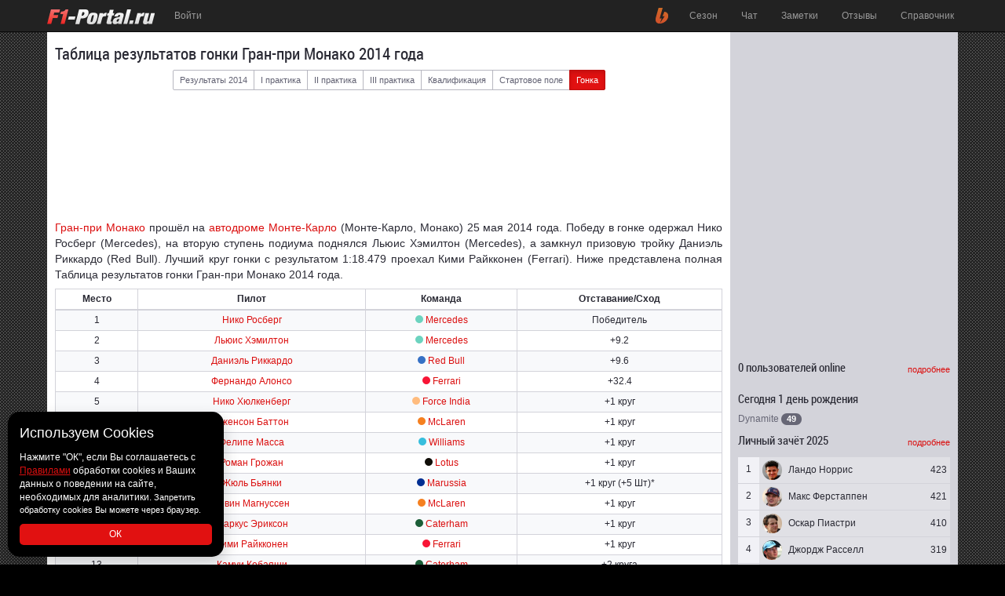

--- FILE ---
content_type: text/html
request_url: https://www.f1-portal.ru/?content=2014/results/monaco_race
body_size: 8751
content:
<html>
<head>
	<title>Таблица результатов гонки Гран-при Монако 2014 года - F1-Portal.ru</title>
	<link rel="shortcut icon" href="/favicon.ico?v=31">
	<link rel="apple-touch-icon" href="/apple-touch-icon.png" />
	<link rel="apple-touch-icon" sizes="57x57" href="/apple-touch-icon-57x57.png" />
	<link rel="apple-touch-icon" sizes="60x60" href="/apple-touch-icon-60x60.png">
	<link rel="apple-touch-icon" sizes="72x72" href="/apple-touch-icon-72x72.png" />
	<link rel="apple-touch-icon" sizes="76x76" href="/apple-touch-icon-76x76.png">
	<link rel="apple-touch-icon" sizes="114x114" href="/apple-touch-icon-114x114.png" />
	<link rel="apple-touch-icon" sizes="120x120" href="/apple-touch-icon-120x120.png">
	<link rel="apple-touch-icon" sizes="144x144" href="/apple-touch-icon-144x144.png" />
	<link rel="apple-touch-icon" sizes="152x152" href="/apple-touch-icon-152x152.png">
	<link rel="apple-touch-icon" sizes="180x180" href="/apple-touch-icon-180x180.png">
	<link rel="icon" type="image/png" href="/favicon-16x16.png?v=31" sizes="16x16">
	<link rel="icon" type="image/png" href="/favicon-32x32.png?v=31" sizes="32x32">
	<link rel="icon" type="image/png" href="/favicon-96x96.png?v=31" sizes="96x96">
	<link rel="icon" type="image/png" href="/android-chrome-192x192.png" sizes="192x192">
	<meta name="msapplication-square70x70logo" content="/smalltile.png" />
	<meta name="msapplication-square150x150logo" content="/mediumtile.png" />
	<meta name="msapplication-wide310x150logo" content="/widetile.png" />
	<meta name="msapplication-square310x310logo" content="/largetile.png" />
	<meta name="msapplication-TileColor" content="#222222">
	<meta name="theme-color" content="#222222">
	<meta http-equiv="Content-Type" content="text/html; charset=windows-1251">
	<meta http-equiv="Content-language" content="ru">
	<meta name="viewport" content="width=device-width, initial-scale=1">
	<meta name="Copyright" lang="ru" content="F1-Portal.ru">
	<meta name="Description" content="Таблица с результатами гонки Гран-при Монако 2014 года на F1-Portal.ru">
	<meta name="Keywords" content="формула-1, гран-при, квалификация, гонщик, пилот, команда, тесты, результаты">
	<meta name="Revisit" content="1">
	<meta name="y_key" content="73c60ab80f107ae0">
	<meta name="google-site-verification" content="P4_OT5JgRQVXBMxRvSLKshqyEeGtY1MGlyaGUnomue8">
	<meta name="twitter:card" content="summary" />
	<meta name="twitter:site" content="@F1P" />
	<meta name="twitter:title" content="Таблица результатов гонки Гран-при Монако 2014 года" />
	<meta name="twitter:description" content="Таблица с результатами гонки Гран-при Монако 2014 года на F1-Portal.ru" />
	<link href="/css/f1portal.min.css?v=32" rel="stylesheet">
	<link href="/css/style.css?v=354" rel="stylesheet">
	<link href="/css/flags32.css?v=32" rel="stylesheet">
	<link href="https://maxcdn.bootstrapcdn.com/font-awesome/4.4.0/css/font-awesome.min.css" rel="stylesheet">
   	<script type="text/javascript" src="/js/jquery.js?v=32"></script>
	<script type="text/javascript" src="/js/bootstrap.min.js?v=32"></script>
	<script type="text/javascript" src="/js/ajax.js?v=37"></script>
	<script type="text/javascript" src="/js/chart.umd.min.js"></script>
	<script src="https://apis.google.com/js/platform.js" async defer>
	  {lang: 'ru'}
	</script>
	<script async src="//pagead2.googlesyndication.com/pagead/js/adsbygoogle.js"></script>
	<script>
	  (adsbygoogle = window.adsbygoogle || []).push({
	    google_ad_client: "ca-pub-9614987880045295",
	    enable_page_level_ads: true,
	    overlays: {bottom: true}
	  });
	</script>
	<!-- Global site tag (gtag.js) - Google Analytics Begin -->
	<script async src="https://www.googletagmanager.com/gtag/js?id=UA-7083338-1"></script>
	<script>
	  window.dataLayer = window.dataLayer || [];
	  function gtag(){dataLayer.push(arguments);}
	  gtag('js', new Date());

	  gtag('config', 'UA-7083338-1');
	</script>
	<!-- Global site tag (gtag.js) - Google Analytics End -->
	<!-- Yandex.RTB -->
	<script>window.yaContextCb=window.yaContextCb||[]</script>
	<script src="https://yandex.ru/ads/system/context.js" async></script>
	<!-- Yandex.RTB -->
</head>
<body >
	<nav class="navbar navbar-inverse navbar-fixed-top" role="navigation">
      <div class="container">
        <div class="navbar-header">
			<button type="button" class="navbar-toggle collapsed" data-toggle="collapse" data-target="#navbar" aria-expanded="false" aria-controls="navbar">
				<span class="sr-only">Toggle navigation</span>
				<span class="icon-bar"></span>
				<span class="icon-bar"></span>
				<span class="icon-bar"></span>
			</button>
			<ul class="nav nav-user">
							<li class="login-popover">
					<p class="nav-user-text cursor-pointer" id="login_form_link">Войти</p>
						<div class="login-form" style="display:none" id="login_form">
							<form method="post" class="form-horizontal" role="form" style="width:240px">
								<div class="row show-grid">
									<div class="col-sm-12">
										<label class="sr-only" for="name_users">Логин</label>
										<input type="text" class="form-control input-sm" name="name_users" id="password_users" placeholder="Логин">
									</div>
								</div>
								<div class="row show-grid">
									<div class="col-sm-12">
										<label class="sr-only" for="password_users">Пароль</label>
										<input type="password" class="form-control input-sm" name="password_users" id="password_users" placeholder="Пароль">
									</div>
								</div>
								<div class="row show-grid">
									<div class="col-sm-8">
										<div class="checkbox">
											<label><input type="checkbox" name="remember_users" value="yes"> Запомнить меня</label>
										</div>
									</div>
									<div class="col-sm-4 text-right">
										<input type="submit" value="Войти" class="btn btn-primary btn-sm">
									</div>
								</div>
								<div class="row">
									<div class="col-sm-12 small">
										<div><a href="/?content=site/registration">Регистрация</a></div>
										<div><a href="/?content=site/password">Забыли пароль?</a></div>
									</div>
								</div>
							</form>
						</div>
				</li>
						</ul>
          <a class="navbar-brand" href="/">
          	<img src="/img/design/f1p_logo.svg" alt="F1-Portal.ru" class="navbar-brand-full">
          	<img src="/img/design/f1p_logo_short.svg" alt="F1-Portal.ru" class="navbar-brand-short">
          </a>
        </div>
        <div id="navbar" class="navbar-collapse collapse">
          <ul class="nav navbar-nav navbar-right">
						<li class="hidden-xs">
							<a href="/?content=redirect&way=boosty.to/f1-portal.ru" title="Поддержи проект" class="navbar-right-icon boosty">
								<span class="hidden">Поддержи проект</span>
							</a>
						</li>
            <li><a href="/?content=season">Сезон</a></li>
            <li>
            	<a href="/?content=chat">Чат</a>
            </li>
            <li>
            	<a href="/?content=notes/notes">
            		Заметки            	</a>
            </li>
            <li>
            	<a href="/?content=notes/responses">
            		Отзывы            	</a>
            </li>
            <li><a href="/?content=info/handbook">Справочник</a></li>
            <li class="visible-xs hidden-sm hidden-md hidden-lg">
							<a href="/?content=redirect&way=boosty.to/f1-portal.ru" class="boosty-link" title="Поддержи проект">Поддержи проект</a>
						</li>
          </ul>
        </div>
      </div>
    </nav>
	<div class="container center-container">
		<div class="row show-grid">
			<div class="col-sm-8 col-md-9 col-lg-9">
<h1 class="h3">Таблица результатов гонки Гран-при Монако 2014 года</h1>
<div class="row show-grid">
	<div class="col-sm-12 text-center">
		<div class="btn-group btn-group-sm hidden-xs hidden-sm" role="group">
			<a href="/?content=season/results&year=2014" title="Результаты 2014 года" class="btn btn-default">Результаты 2014</a>
			<a href="/?content=2014/results/monaco_p1" title="Результаты первой практики" class="btn btn-default">I практика</a>
			<a href="/?content=2014/results/monaco_p2" title="Результаты второй практики" class="btn btn-default">II практика</a>
			<a href="/?content=2014/results/monaco_p3" title="Результаты третьей практики" class="btn btn-default">III практика</a>
			<a href="/?content=2014/results/monaco_qual" title="Результаты квалификации" class="btn btn-default">Квалификация</a>
			<a href="/?content=2014/results/monaco_grid" title="Стартовое поле" class="btn btn-default">Стартовое поле</a>
			<a href="/?content=2014/results/monaco_race" title="Результаты гонки" class="btn btn-primary active">Гонка</a>
		</div>
	</div>
</div>
<div class="row show-grid">
	<div class="col-xs-12">
		<div class="form-group">
			<div class="btn-group">
				<button type="button" class="btn btn-primary btn-sm visible-xs visible-sm dropdown-toggle" data-toggle="dropdown" aria-expanded="false">
				Гонка				<span class="caret"></span>
				</button>
				  <ul class="dropdown-menu" role="menu">
				    <li><a href="/?content=season/results&year=2014">Результаты 2014</a></li>
				    <li><a href="/?content=2014/results/monaco_p1">I практика</a></li>
				    <li><a href="/?content=2014/results/monaco_p2">II практика</a></li>
				    <li><a href="/?content=2014/results/monaco_p3">III практика</a></li>
				    <li><a href="/?content=2014/results/monaco_qual">Квалификация</a></li>
				    <li><a href="/?content=2014/results/monaco_grid">Стартовое поле</a></li>
				    <li class="active"><a href="/?content=2014/results/monaco_race">Гонка</a></li>
				  </ul>
			</div>
		</div>
	</div>
</div>
<div class="row show-grid">
	<div class="col-xs-12 col-sm-12 col-md-12 col-lg-12 text-center">
		<!-- Yandex.RTB R-A-637043-6 -->
		<div id="yandex_rtb_R-A-637043-6" style="max-height: 120px;">
			<div style="height: 120px;"></div>
		</div>
		<script>window.yaContextCb.push(()=>{
		  Ya.Context.AdvManager.render({
		    renderTo: 'yandex_rtb_R-A-637043-6',
		    blockId: 'R-A-637043-6',
		    statId: 3 // идентификатор среза
		  })
		})</script>
	</div>
</div>
<div class="row">
	<div class="col-xs-12 text-justify note-body">
		<p style="text-align: justify;"><a href='/?content=info/handbook&gp=monaco' title='Гран-при Монако'>Гран-при Монако</a> прошёл на <a href='/?content=info/handbook&track=monte-carlo' title='Уличный автодром Монте-Карло – трасса Формулы 1 в Монако'>автодроме Монте-Карло</a> (Монте-Карло, Монако) 25 мая 2014 года. Победу в гонке одержал Нико Росберг (Mercedes), на вторую ступень подиума поднялся Льюис Хэмилтон (Mercedes), а замкнул призовую тройку Даниэль Риккардо (Red Bull). Лучший круг гонки с результатом 1:18.479 проехал Кими Райкконен (Ferrari). Ниже представлена полная Таблица результатов гонки Гран-при Монако 2014 года.</p>
	</div>
</div>
<div class="table-responsive">
<table class="table table-condensed table-bordered table-striped text-center" id="toggleData_table" data-type="ResultsHeader">
<thead>
	<tr>
				<th class="text-center">Место</th>
				<th class="text-center">Пилот</th>
		<th class="text-center">Команда</th>
				<th class="text-center">Отставание/Сход</th>
			</tr>
</thead>
<tbody>
<tr class="cursor-pointer" id="tr2405" onClick=DriverCompare(2405)>
		<td>1</td>
		<td><a href="/?content=info/handbook&drivers=7" title="Нико Росберг - статистика гонщика Формулы 1">Нико Росберг</a></td>
	<td><span class="point-circle" style="background-color: #6CD3BF"></span> <a href="/?content=info/handbook&teams=13" title="Mercedes - статистика команды Формулы 1">Mercedes</a></td>
	<td>Победитель</td></tr>
<tr class="cursor-pointer" id="tr2404" onClick=DriverCompare(2404)>
		<td>2</td>
		<td><a href="/?content=info/handbook&drivers=21" title="Льюис Хэмилтон - статистика гонщика Формулы 1">Льюис Хэмилтон</a></td>
	<td><span class="point-circle" style="background-color: #6CD3BF"></span> <a href="/?content=info/handbook&teams=13" title="Mercedes - статистика команды Формулы 1">Mercedes</a></td>
	<td>+9.2</td></tr>
<tr class="cursor-pointer" id="tr2406" onClick=DriverCompare(2406)>
		<td>3</td>
		<td><a href="/?content=info/handbook&drivers=43" title="Даниэль Риккардо - статистика гонщика Формулы 1">Даниэль Риккардо</a></td>
	<td><span class="point-circle" style="background-color: #3671C5"></span> <a href="/?content=info/handbook&teams=5" title="Red Bull - статистика команды Формулы 1">Red Bull</a></td>
	<td>+9.6</td></tr>
<tr class="cursor-pointer" id="tr2407" onClick=DriverCompare(2407)>
		<td>4</td>
		<td><a href="/?content=info/handbook&drivers=5" title="Фернандо Алонсо - статистика гонщика Формулы 1">Фернандо Алонсо</a></td>
	<td><span class="point-circle" style="background-color: #F81536"></span> <a href="/?content=info/handbook&teams=1" title="Ferrari - статистика команды Формулы 1">Ferrari</a></td>
	<td>+32.4</td></tr>
<tr class="cursor-pointer" id="tr2413" onClick=DriverCompare(2413)>
		<td>5</td>
		<td><a href="/?content=info/handbook&drivers=30" title="Нико Хюлкенберг - статистика гонщика Формулы 1">Нико Хюлкенберг</a></td>
	<td><span class="point-circle" style="background-color: #ffbc7e"></span> <a href="/?content=info/handbook&teams=10" title="Force India - статистика команды Формулы 1">Force India</a></td>
	<td>+1 круг</td></tr>
<tr class="cursor-pointer" id="tr2414" onClick=DriverCompare(2414)>
		<td>6</td>
		<td><a href="/?content=info/handbook&drivers=15" title="Дженсон Баттон - статистика гонщика Формулы 1">Дженсон Баттон</a></td>
	<td><span class="point-circle" style="background-color: #F58020"></span> <a href="/?content=info/handbook&teams=11" title="McLaren - статистика команды Формулы 1">McLaren</a></td>
	<td>+1 круг</td></tr>
<tr class="cursor-pointer" id="tr2419" onClick=DriverCompare(2419)>
		<td>7</td>
		<td><a href="/?content=info/handbook&drivers=2" title="Фелипе Масса - статистика гонщика Формулы 1">Фелипе Масса</a></td>
	<td><span class="point-circle" style="background-color: #37BEDD"></span> <a href="/?content=info/handbook&teams=4" title="Williams - статистика команды Формулы 1">Williams</a></td>
	<td>+1 круг</td></tr>
<tr class="cursor-pointer" id="tr2416" onClick=DriverCompare(2416)>
		<td>8</td>
		<td><a href="/?content=info/handbook&drivers=26" title="Роман Грожан - статистика гонщика Формулы 1">Роман Грожан</a></td>
	<td><span class="point-circle" style="background-color: #100d08"></span> <a href="/?content=info/handbook&teams=3" title="Lotus - статистика команды Формулы 1">Lotus</a></td>
	<td>+1 круг</td></tr>
<tr class="cursor-pointer" id="tr2422" onClick=DriverCompare(2422)>
		<td>9</td>
		<td><a href="/?content=info/handbook&drivers=51" title="Жюль Бьянки - статистика гонщика Формулы 1">Жюль Бьянки</a></td>
	<td><span class="point-circle" style="background-color: #002e92"></span> <a href="/?content=info/handbook&teams=16" title="Marussia - статистика команды Формулы 1">Marussia</a></td>
	<td>+1 круг (+5 Шт)*</td></tr>
<tr class="cursor-pointer" id="tr2412" onClick=DriverCompare(2412)>
		<td>10</td>
		<td><a href="/?content=info/handbook&drivers=52" title="Кевин Магнуссен - статистика гонщика Формулы 1">Кевин Магнуссен</a></td>
	<td><span class="point-circle" style="background-color: #F58020"></span> <a href="/?content=info/handbook&teams=11" title="McLaren - статистика команды Формулы 1">McLaren</a></td>
	<td>+1 круг</td></tr>
<tr class="cursor-pointer" id="tr2423" onClick=DriverCompare(2423)>
		<td>11</td>
		<td><a href="/?content=info/handbook&drivers=54" title="Маркус Эриксон - статистика гонщика Формулы 1">Маркус Эриксон</a></td>
	<td><span class="point-circle" style="background-color: #1c5e38"></span> <a href="/?content=info/handbook&teams=14" title="Caterham - статистика команды Формулы 1">Caterham</a></td>
	<td>+1 круг</td></tr>
<tr class="cursor-pointer" id="tr2409" onClick=DriverCompare(2409)>
		<td>12</td>
		<td><a href="/?content=info/handbook&drivers=1" title="Кими Райкконен - статистика гонщика Формулы 1">Кими Райкконен</a></td>
	<td><span class="point-circle" style="background-color: #F81536"></span> <a href="/?content=info/handbook&teams=1" title="Ferrari - статистика команды Формулы 1">Ferrari</a></td>
	<td>+1 круг</td></tr>
<tr class="cursor-pointer" id="tr2424" onClick=DriverCompare(2424)>
		<td>13</td>
		<td><a href="/?content=info/handbook&drivers=28" title="Камуи Кобаяши - статистика гонщика Формулы 1">Камуи Кобаяши</a></td>
	<td><span class="point-circle" style="background-color: #1c5e38"></span> <a href="/?content=info/handbook&teams=14" title="Caterham - статистика команды Формулы 1">Caterham</a></td>
	<td>+2 круга</td></tr>
<tr class="cursor-pointer" id="tr2425" onClick=DriverCompare(2425)>
		<td>14</td>
		<td><a href="/?content=info/handbook&drivers=50" title="Макс Чилтон - статистика гонщика Формулы 1">Макс Чилтон</a></td>
	<td><span class="point-circle" style="background-color: #002e92"></span> <a href="/?content=info/handbook&teams=16" title="Marussia - статистика команды Формулы 1">Marussia</a></td>
	<td>+2 круга</td></tr>
<tr class="cursor-pointer" id="tr2415" onClick=DriverCompare(2415)>
		<td>НК</td>
		<td><a href="/?content=info/handbook&drivers=46" title="Эстебан Гутьеррес - статистика гонщика Формулы 1">Эстебан Гутьеррес</a></td>
	<td><span class="point-circle" style="background-color: #00E701"></span> <a href="/?content=info/handbook&teams=2" title="Sauber - статистика команды Формулы 1">Sauber</a></td>
	<td>Сход</td></tr>
<tr class="cursor-pointer" id="tr2410" onClick=DriverCompare(2410)>
		<td>НК</td>
		<td><a href="/?content=info/handbook&drivers=47" title="Валттери Боттас - статистика гонщика Формулы 1">Валттери Боттас</a></td>
	<td><span class="point-circle" style="background-color: #37BEDD"></span> <a href="/?content=info/handbook&teams=4" title="Williams - статистика команды Формулы 1">Williams</a></td>
	<td>Сход</td></tr>
<tr class="cursor-pointer" id="tr2418" onClick=DriverCompare(2418)>
		<td>НК</td>
		<td><a href="/?content=info/handbook&drivers=45" title="Жан-Эрик Вернь - статистика гонщика Формулы 1">Жан-Эрик Вернь</a></td>
	<td><span class="point-circle" style="background-color: #041944"></span> <a href="/?content=info/handbook&teams=7" title="Toro Rosso - статистика команды Формулы 1">Toro Rosso</a></td>
	<td>Сход</td></tr>
<tr class="cursor-pointer" id="tr2420" onClick=DriverCompare(2420)>
		<td>НК</td>
		<td><a href="/?content=info/handbook&drivers=19" title="Адриан Сутил - статистика гонщика Формулы 1">Адриан Сутил</a></td>
	<td><span class="point-circle" style="background-color: #00E701"></span> <a href="/?content=info/handbook&teams=2" title="Sauber - статистика команды Формулы 1">Sauber</a></td>
	<td>Сход</td></tr>
<tr class="cursor-pointer" id="tr2421" onClick=DriverCompare(2421)>
		<td>НК</td>
		<td><a href="/?content=info/handbook&drivers=53" title="Даниил Квят - статистика гонщика Формулы 1">Даниил Квят</a></td>
	<td><span class="point-circle" style="background-color: #041944"></span> <a href="/?content=info/handbook&teams=7" title="Toro Rosso - статистика команды Формулы 1">Toro Rosso</a></td>
	<td>Сход</td></tr>
<tr class="cursor-pointer" id="tr2408" onClick=DriverCompare(2408)>
		<td>НК</td>
		<td><a href="/?content=info/handbook&drivers=14" title="Себастьян Феттель - статистика гонщика Формулы 1">Себастьян Феттель</a></td>
	<td><span class="point-circle" style="background-color: #3671C5"></span> <a href="/?content=info/handbook&teams=5" title="Red Bull - статистика команды Формулы 1">Red Bull</a></td>
	<td>Сход</td></tr>
<tr class="cursor-pointer" id="tr2411" onClick=DriverCompare(2411)>
		<td>НК</td>
		<td><a href="/?content=info/handbook&drivers=40" title="Серхио Перес - статистика гонщика Формулы 1">Серхио Перес</a></td>
	<td><span class="point-circle" style="background-color: #ffbc7e"></span> <a href="/?content=info/handbook&teams=10" title="Force India - статистика команды Формулы 1">Force India</a></td>
	<td>Сход</td></tr>
<tr class="cursor-pointer" id="tr2417" onClick=DriverCompare(2417)>
		<td>НК</td>
		<td><a href="/?content=info/handbook&drivers=38" title="Пастор Мальдонадо - статистика гонщика Формулы 1">Пастор Мальдонадо</a></td>
	<td><span class="point-circle" style="background-color: #100d08"></span> <a href="/?content=info/handbook&teams=3" title="Lotus - статистика команды Формулы 1">Lotus</a></td>
	<td>Сход</td></tr>
<tr>
	<td colspan="4">Лучший круг</td>
</tr>
<tr>
	<td colspan="2"><a href="/?content=info/handbook&drivers=1" title="Кими Райкконен - статистика гонщика Формулы 1">Кими Райкконен</a></td>
	<td><span class="point-circle" style="background-color: #F81536"></span> <a href="/?content=info/handbook&teams=1" title="Ferrari - статистика команды Формулы 1">Ferrari</a></td>
	<td>1:18.479</td>
</tr>
<tr id="CompareResult">
<td colspan="4" class="text-muted">
	<span class="glyphicon glyphicon-arrow-up" aria-hidden="true"></span>&nbsp;&nbsp;&nbsp;<span class="glyphicon glyphicon-stats" aria-hidden="true"></span> <strong>Выберите две строки в таблице для сравнения</strong>&nbsp;&nbsp;&nbsp;<span class="glyphicon glyphicon-arrow-up" aria-hidden="true"></span>
	<input type="hidden" id="DriverCompare1" value="0">
	<input type="hidden" id="DriverCompare2" value="0">
</td>
</tr>
</tbody>
</table>
</div>
<table class="table table-condensed table-bordered table-striped text-center">
<tr>
	<td>
	<b>Сокращения</b><br>
	БВ - без времени<br>НК - не классифицирован<br>Шт - штраф<br>Дскв - дисквалификация
	</td>
</tr>
</table>
<div class="row show-grid">
	<div class="col-xs-12 col-sm-12 col-md-12 col-lg-12 text-center">
		<!-- Yandex.RTB R-A-637043-5 -->
		<div id="yandex_rtb_R-A-637043-5" style="max-height: 250px;">
			<div style="height: 250px;"></div>
		</div>
		<script>window.yaContextCb.push(()=>{
		  Ya.Context.AdvManager.render({
		    renderTo: 'yandex_rtb_R-A-637043-5',
		    blockId: 'R-A-637043-5',
		    statId: 3 // идентификатор среза
		  })
		})</script>
	</div>
</div>
<div id="CompareResultContainer" class="hidden"></div>
<div class="row">
	<div class="col-xs-12">
		<span class="h3">
			Победители Гран-при Монако прошлых лет		</span>
	</div>
</div>
<div class="table-responsive">
<table class="table table-condensed table-bordered table-striped text-center" id="toggleData_table" data-type="ResultsHeader">
<thead>
	<tr>
				<th class="text-center">Год</th>
				<th class="text-center">Пилот</th>
		<th class="text-center">Команда</th>
					</tr>
</thead>
<tbody>
<tr class="cursor-pointer" id="tr0" onClick=DriverCompare(0)>
		<td><a href="/?content=2025/results/monaco_race" title="Посмотреть результаты за 2025 год">2025</a></td>
		<td><a href="/?content=info/handbook&drivers=146" title="Ландо Норрис - статистика гонщика Формулы 1">Ландо Норрис</a></td>
	<td><span class="point-circle" style="background-color: #F58020"></span> <a href="/?content=info/handbook&teams=11" title="McLaren - статистика команды Формулы 1">McLaren</a></td>
	</tr>
<tr class="cursor-pointer" id="tr0" onClick=DriverCompare(0)>
		<td><a href="/?content=2024/results/monaco_race" title="Посмотреть результаты за 2024 год">2024</a></td>
		<td><a href="/?content=info/handbook&drivers=145" title="Шарль Леклер - статистика гонщика Формулы 1">Шарль Леклер</a></td>
	<td><span class="point-circle" style="background-color: #F81536"></span> <a href="/?content=info/handbook&teams=1" title="Ferrari - статистика команды Формулы 1">Ferrari</a></td>
	</tr>
<tr class="cursor-pointer" id="tr0" onClick=DriverCompare(0)>
		<td><a href="/?content=2023/results/monaco_race" title="Посмотреть результаты за 2023 год">2023</a></td>
		<td><a href="/?content=info/handbook&drivers=57" title="Макс Ферстаппен - статистика гонщика Формулы 1">Макс Ферстаппен</a></td>
	<td><span class="point-circle" style="background-color: #3671C5"></span> <a href="/?content=info/handbook&teams=5" title="Red Bull - статистика команды Формулы 1">Red Bull</a></td>
	</tr>
<tr class="cursor-pointer" id="tr0" onClick=DriverCompare(0)>
		<td><a href="/?content=2022/results/monaco_race" title="Посмотреть результаты за 2022 год">2022</a></td>
		<td><a href="/?content=info/handbook&drivers=40" title="Серхио Перес - статистика гонщика Формулы 1">Серхио Перес</a></td>
	<td><span class="point-circle" style="background-color: #3671C5"></span> <a href="/?content=info/handbook&teams=5" title="Red Bull - статистика команды Формулы 1">Red Bull</a></td>
	</tr>
<tr class="cursor-pointer" id="tr0" onClick=DriverCompare(0)>
		<td><a href="/?content=2021/results/monaco_race" title="Посмотреть результаты за 2021 год">2021</a></td>
		<td><a href="/?content=info/handbook&drivers=57" title="Макс Ферстаппен - статистика гонщика Формулы 1">Макс Ферстаппен</a></td>
	<td><span class="point-circle" style="background-color: #3671C5"></span> <a href="/?content=info/handbook&teams=5" title="Red Bull - статистика команды Формулы 1">Red Bull</a></td>
	</tr>
<tr class="cursor-pointer" id="tr0" onClick=DriverCompare(0)>
		<td><a href="/?content=2019/results/monaco_race" title="Посмотреть результаты за 2019 год">2019</a></td>
		<td><a href="/?content=info/handbook&drivers=21" title="Льюис Хэмилтон - статистика гонщика Формулы 1">Льюис Хэмилтон</a></td>
	<td><span class="point-circle" style="background-color: #6CD3BF"></span> <a href="/?content=info/handbook&teams=13" title="Mercedes - статистика команды Формулы 1">Mercedes</a></td>
	</tr>
<tr class="cursor-pointer" id="tr0" onClick=DriverCompare(0)>
		<td><a href="/?content=2018/results/monaco_race" title="Посмотреть результаты за 2018 год">2018</a></td>
		<td><a href="/?content=info/handbook&drivers=43" title="Даниэль Риккардо - статистика гонщика Формулы 1">Даниэль Риккардо</a></td>
	<td><span class="point-circle" style="background-color: #3671C5"></span> <a href="/?content=info/handbook&teams=5" title="Red Bull - статистика команды Формулы 1">Red Bull</a></td>
	</tr>
<tr class="cursor-pointer" id="tr0" onClick=DriverCompare(0)>
		<td><a href="/?content=2017/results/monaco_race" title="Посмотреть результаты за 2017 год">2017</a></td>
		<td><a href="/?content=info/handbook&drivers=14" title="Себастьян Феттель - статистика гонщика Формулы 1">Себастьян Феттель</a></td>
	<td><span class="point-circle" style="background-color: #F81536"></span> <a href="/?content=info/handbook&teams=1" title="Ferrari - статистика команды Формулы 1">Ferrari</a></td>
	</tr>
<tr class="cursor-pointer" id="tr0" onClick=DriverCompare(0)>
		<td><a href="/?content=2016/results/monaco_race" title="Посмотреть результаты за 2016 год">2016</a></td>
		<td><a href="/?content=info/handbook&drivers=21" title="Льюис Хэмилтон - статистика гонщика Формулы 1">Льюис Хэмилтон</a></td>
	<td><span class="point-circle" style="background-color: #6CD3BF"></span> <a href="/?content=info/handbook&teams=13" title="Mercedes - статистика команды Формулы 1">Mercedes</a></td>
	</tr>
<tr class="cursor-pointer" id="tr0" onClick=DriverCompare(0)>
		<td><a href="/?content=2015/results/monaco_race" title="Посмотреть результаты за 2015 год">2015</a></td>
		<td><a href="/?content=info/handbook&drivers=7" title="Нико Росберг - статистика гонщика Формулы 1">Нико Росберг</a></td>
	<td><span class="point-circle" style="background-color: #6CD3BF"></span> <a href="/?content=info/handbook&teams=13" title="Mercedes - статистика команды Формулы 1">Mercedes</a></td>
	</tr>
<tr class="warning" class="cursor-pointer" id="tr0" onClick=DriverCompare(0)>
		<td><a href="/?content=2014/results/monaco_race" title="Посмотреть результаты за 2014 год">2014</a></td>
		<td><a href="/?content=info/handbook&drivers=7" title="Нико Росберг - статистика гонщика Формулы 1">Нико Росберг</a></td>
	<td><span class="point-circle" style="background-color: #6CD3BF"></span> <a href="/?content=info/handbook&teams=13" title="Mercedes - статистика команды Формулы 1">Mercedes</a></td>
	</tr>
<tr class="cursor-pointer" id="tr0" onClick=DriverCompare(0)>
		<td><a href="/?content=2013/results/monaco_race" title="Посмотреть результаты за 2013 год">2013</a></td>
		<td><a href="/?content=info/handbook&drivers=7" title="Нико Росберг - статистика гонщика Формулы 1">Нико Росберг</a></td>
	<td><span class="point-circle" style="background-color: #6CD3BF"></span> <a href="/?content=info/handbook&teams=13" title="Mercedes - статистика команды Формулы 1">Mercedes</a></td>
	</tr>
<tr class="cursor-pointer" id="tr0" onClick=DriverCompare(0)>
		<td><a href="/?content=2012/results/monaco_race" title="Посмотреть результаты за 2012 год">2012</a></td>
		<td><a href="/?content=info/handbook&drivers=10" title="Марк Уэббер - статистика гонщика Формулы 1">Марк Уэббер</a></td>
	<td><span class="point-circle" style="background-color: #3671C5"></span> <a href="/?content=info/handbook&teams=5" title="Red Bull - статистика команды Формулы 1">Red Bull</a></td>
	</tr>
<tr class="cursor-pointer" id="tr0" onClick=DriverCompare(0)>
		<td><a href="/?content=2011/results/monaco_race" title="Посмотреть результаты за 2011 год">2011</a></td>
		<td><a href="/?content=info/handbook&drivers=14" title="Себастьян Феттель - статистика гонщика Формулы 1">Себастьян Феттель</a></td>
	<td><span class="point-circle" style="background-color: #3671C5"></span> <a href="/?content=info/handbook&teams=5" title="Red Bull - статистика команды Формулы 1">Red Bull</a></td>
	</tr>
<tr class="cursor-pointer" id="tr0" onClick=DriverCompare(0)>
		<td><a href="/?content=2010/results/monaco_race" title="Посмотреть результаты за 2010 год">2010</a></td>
		<td><a href="/?content=info/handbook&drivers=10" title="Марк Уэббер - статистика гонщика Формулы 1">Марк Уэббер</a></td>
	<td><span class="point-circle" style="background-color: #3671C5"></span> <a href="/?content=info/handbook&teams=5" title="Red Bull - статистика команды Формулы 1">Red Bull</a></td>
	</tr>
<tr class="cursor-pointer" id="tr0" onClick=DriverCompare(0)>
		<td><a href="/?content=2009/results/monaco_race" title="Посмотреть результаты за 2009 год">2009</a></td>
		<td><a href="/?content=info/handbook&drivers=15" title="Дженсон Баттон - статистика гонщика Формулы 1">Дженсон Баттон</a></td>
	<td><span class="point-circle" style="background-color: #faff26"></span> <a href="/?content=info/handbook&teams=12" title="Brawn GP - статистика команды Формулы 1">Brawn GP</a></td>
	</tr>
</table>
</div>
			</div>
			<div class="col-sm-4 col-md-3 col-lg-3 right-sidebar">
<div class="row show-grid hidden-xs">
	<div class="col-sm-12">
		<div class="bn_container">
			<!-- Yandex.RTB R-A-637043-7 -->
			<div id="yandex_rtb_R-A-637043-7" style="max-height: 400px;">
				<div style="height: 400px;"></div>
			</div>
			<script>window.yaContextCb.push(()=>{
			  Ya.Context.AdvManager.render({
			    renderTo: 'yandex_rtb_R-A-637043-7',
			    blockId: 'R-A-637043-7',
			    statId: 3 // идентификатор среза
			  })
			})</script>
		</div>
	</div>
</div>
<div class="row show-grid">
	<div class="col-sm-12">
		<span class="subtitle-more-link-sm pull-right small"><a href="/?content=site/members">подробнее</a></span>
		<span class="h4">0 пользователей online</span>
	</div>
</div>
<div class="row show-grid">
	<div class="col-sm-12">
	</div>
</div>
<div class="row show-grid">
	<div class="col-sm-12">
		<span class="h4">Сегодня 1 день рождения</span>
	</div>
</div>
<div class="row show-grid">
	<div class="col-sm-12">
<span id="online_165" class="nowrap user-login cursor-pointer" data-toggle="modal" data-target="#SimpleBox" onClick="ViewBox('UserOnline',1,165,0,0)" title="С Днём Рождения Dynamite!">Dynamite&nbsp;<span class="badge">49</span></span>	</div>
</div>
<div class="row show-grid">
	<div class="col-sm-12">
		<span class="subtitle-more-link-sm pull-right small"><a href="/?content=season/drivers_cup&year=2025" title="Личный зачёт 2025">подробнее</a></span>
		<span class="h4">Личный зачёт 2025</span>
	</div>
</div>
<div class="row show-grid">
	<div class="col-sm-12">
		<table class="table stat-sidebar">
			<tr>
				<td class="stat-number">1</td>
				<td class="stat-pic"><img src="/img/drivers/2025/norris.jpg" title="Ландо Норрис"></td>
				<td class="stat-name">
					<div class="stat-text"><a href="/?content=info/handbook&drivers=146" title="Ландо Норрис">Ландо Норрис</a></div>
				</td>
				<td>
					<div class="stat-text">423</div>
				</td>
			</tr>
			<tr>
				<td class="stat-number">2</td>
				<td class="stat-pic"><img src="/img/drivers/2025/verstappen.jpg" title="Макс Ферстаппен"></td>
				<td class="stat-name">
					<div class="stat-text"><a href="/?content=info/handbook&drivers=57" title="Макс Ферстаппен">Макс Ферстаппен</a></div>
				</td>
				<td>
					<div class="stat-text">421</div>
				</td>
			</tr>
			<tr>
				<td class="stat-number">3</td>
				<td class="stat-pic"><img src="/img/drivers/2025/piastri.jpg" title="Оскар Пиастри"></td>
				<td class="stat-name">
					<div class="stat-text"><a href="/?content=info/handbook&drivers=157" title="Оскар Пиастри">Оскар Пиастри</a></div>
				</td>
				<td>
					<div class="stat-text">410</div>
				</td>
			</tr>
			<tr>
				<td class="stat-number">4</td>
				<td class="stat-pic"><img src="/img/drivers/2025/russell.jpg" title="Джордж Расселл"></td>
				<td class="stat-name">
					<div class="stat-text"><a href="/?content=info/handbook&drivers=148" title="Джордж Расселл">Джордж Расселл</a></div>
				</td>
				<td>
					<div class="stat-text">319</div>
				</td>
			</tr>
			<tr>
				<td class="stat-number">5</td>
				<td class="stat-pic"><img src="/img/drivers/2025/leclerc.jpg" title="Шарль Леклер"></td>
				<td class="stat-name">
					<div class="stat-text"><a href="/?content=info/handbook&drivers=145" title="Шарль Леклер">Шарль Леклер</a></div>
				</td>
				<td>
					<div class="stat-text">242</div>
				</td>
			</tr>
		</table>
	</div>
</div>
<div class="row show-grid">
	<div class="col-sm-12">
		<span class="subtitle-more-link-sm pull-right small"><a href="/?content=season/teams_cup&year=2025" title="Кубок конструкторов 2025">подробнее</a></span>
		<span class="h4">Кубок конструкторов 2025</span>
	</div>
</div>
<div class="row show-grid">
	<div class="col-sm-12">
		<table class="table stat-sidebar">
			<tr>
				<td class="stat-number">1</td>
				<td class="stat-pic"><img src="/img/teams/mclaren.jpg" title="McLaren"></td>
				<td class="stat-name">
					<div class="stat-text"><a href="/?content=info/handbook&teams=11" title="McLaren">McLaren</a></div>
				</td>
				<td>
					<div class="stat-text">833</div>
				</td>
			</tr>
			<tr>
				<td class="stat-number">2</td>
				<td class="stat-pic"><img src="/img/teams/mercedes.jpg" title="Mercedes"></td>
				<td class="stat-name">
					<div class="stat-text"><a href="/?content=info/handbook&teams=13" title="Mercedes">Mercedes</a></div>
				</td>
				<td>
					<div class="stat-text">469</div>
				</td>
			</tr>
			<tr>
				<td class="stat-number">3</td>
				<td class="stat-pic"><img src="/img/teams/red_bull.jpg" title="Red Bull"></td>
				<td class="stat-name">
					<div class="stat-text"><a href="/?content=info/handbook&teams=5" title="Red Bull">Red Bull</a></div>
				</td>
				<td>
					<div class="stat-text">451</div>
				</td>
			</tr>
			<tr>
				<td class="stat-number">4</td>
				<td class="stat-pic"><img src="/img/teams/ferrari.jpg" title="Ferrari"></td>
				<td class="stat-name">
					<div class="stat-text"><a href="/?content=info/handbook&teams=1" title="Ferrari">Ferrari</a></div>
				</td>
				<td>
					<div class="stat-text">398</div>
				</td>
			</tr>
			<tr>
				<td class="stat-number">5</td>
				<td class="stat-pic"><img src="/img/teams/williams.jpg" title="Williams"></td>
				<td class="stat-name">
					<div class="stat-text"><a href="/?content=info/handbook&teams=4" title="Williams">Williams</a></div>
				</td>
				<td>
					<div class="stat-text">137</div>
				</td>
			</tr>
		</table>
	</div>
</div>
			</div>
		</div>
	</div>

<div class="modal fade" id="SimpleBox" tabindex="-1" role="dialog" aria-labelledby="SimpleBoxTitle">
	<div class="modal-dialog" role="document">
		<div class="modal-content">
			<div class="modal-header">
				<button type="button" class="close" data-dismiss="modal" aria-label="Close"><span aria-hidden="true">&times;</span></button>
				<h4 class="modal-title" id="SimpleBoxTitle"></h4>
			</div>
			<div class="modal-body text-center" id="modal_loading" style="display:none;">
				<img src="/img/design/preloader.gif" alt="загрузка...">
			</div>
			<div class="modal-body" id="SimpleBoxContent">
			</div>
			<div class="modal-footer">
				<button type="button" class="btn btn-default" data-dismiss="modal">Закрыть</button>
			</div>
		</div>
	</div>
</div>

<div class="modal fade" id="TextareaBox" tabindex="-1" role="dialog" aria-labelledby="myModalLabel" aria-hidden="true">
	<div class="modal-dialog">
		<div class="modal-content">
			<div class="modal-header">
				<button type="button" class="close" data-dismiss="modal"><span aria-hidden="true">&times;</span><span class="sr-only">Close</span></button>
				<h4 class="modal-title" id="TextareaBoxTitle"></h4>
			</div>
			<div class="modal-body text-center" id="BoxTextareaLoading" style="display:none;">
				<img src="/img/design/preloader.gif" alt="загрузка...">
			</div>
			<div class="modal-body" id="TextareaBoxContent">
				<textarea id="BoxTextarea"></textarea>
				<input type="hidden" id="BoxTextareaType">
				<input type="hidden" id="BoxTextareaPage">
				<input type="hidden" id="BoxTextareaP1">
				<input type="hidden" id="BoxTextareaP3">
			</div>
			<div class="modal-footer">
				<button type="button" class="btn btn-primary" id="AddBoxButton" alt="Добавить" title="Добавить" onClick="AddBox(0)">Добавить</button>
				<button type="button" class="btn btn-default" data-dismiss="modal">Отменить</button>
			</div>
		</div>
	</div>
</div>

<div class="modal fade" id="ConfirmBox" tabindex="-1" role="dialog" aria-labelledby="ConfirmBox_Label" aria-hidden="true">
	<div class="modal-dialog">
		<div class="alert alert-warning alert-dismissable">
			<button type="button" class="close" data-dismiss="modal" aria-hidden="true">&times;</button>
			<div class="row show-grid">
				<div class="col-xs-12 text-center">
					<div id="ConfirmBoxContent">
					</div>
				</div>
			</div>
			<div class="row">
				<div class="col-xs-12 text-center">
					<input type="hidden" id="ConfirmBoxType">
					<input type="hidden" id="ConfirmBoxP1">
					<input type="hidden" id="ConfirmBoxP2">
					<input type="hidden" id="ConfirmBoxP3">
					<button type="button" class="btn btn-warning" id="ConfirmBoxSubmit" onClick="ActionConfirmBox(0)">Да</button>
					<button type="button" class="btn btn-default" data-dismiss="modal">Нет</button>
				</div>
			</div>
		</div>
	</div>
</div>

<div class="modal fade" id="SuccessBox" tabindex="-1" role="dialog" aria-labelledby="SuccessBox_Label" aria-hidden="true">
	<div class="modal-dialog">
		<div class="alert alert-success alert-dismissable">
			<button type="button" class="close" data-dismiss="modal" aria-hidden="true">&times;</button>
			<div id="SuccessBoxContent">
			</div>
		</div>
	</div>
</div>

<div class="modal fade" id="ErrorBox" tabindex="-1" role="dialog" aria-labelledby="ErrorBox_Label" aria-hidden="true">
	<div class="modal-dialog">
		<div class="alert alert-danger alert-dismissable">
			<button type="button" class="close" data-dismiss="modal" aria-hidden="true">&times;</button>
			<div id="ErrorBoxContent">
			</div>
		</div>
	</div>
</div>

	<footer class="footer">
		<div class="container">
			<div class="row">
				<div class="col-sm-4">
					<div class="clearfix small show-grid">
						<div class="h4">&copy F1-Portal.ru 2008-2026 &nbsp; <span class="text-white">16+</span></div>
						<p class="small"><i>При цитировании обязательна гиперссылка</i></p>
						<div><a href="/?content=site/about">О проекте</a></div>
						<div><a href="/?content=redirect&way=boosty.to/f1-portal.ru" class="boosty-link" target="_blank">Поддержать проект</a></div>
						<div><a href="/?content=site/rules">Правила сайта</a></div>
					</div>
					<div class="clearfix show-grid">
						<noindex>
					 	<div><a href="https://twitter.com/F1P" class="btn-social twitter" rel="nofollow" target="_blank"><span>Twitter</span></a></div>
					 	<div><a href="https://vk.com/f1portal" class="btn-social vk" rel="nofollow" target="_blank"><span>VK</span></a></div>
					 	<div><a href="https://www.facebook.com/pages/F1P/472297990365" class="btn-social fb" rel="nofollow" target="_blank"><span>Facebook</span></a></div>
					 	</noindex>
					</div>
<!--LiveInternet counter--><script type="text/javascript"><!--
document.write("<a href='https://www.liveinternet.ru/click' "+
"target=_blank><img src='https://counter.yadro.ru/hit?t14.2;r"+
escape(document.referrer)+((typeof(screen)=="undefined")?"":
";s"+screen.width+"*"+screen.height+"*"+(screen.colorDepth?
screen.colorDepth:screen.pixelDepth))+";u"+escape(document.URL)+
";"+Math.random()+
"' alt='' title='LiveInternet: показано число просмотров за 24"+
" часа, посетителей за 24 часа и за сегодня' "+
"border=0 width=1 height=1><\/a>")//--></script><!--/LiveInternet-->
				</div>
				<div class="col-sm-2 small">
					<p class="h4">Сезон</p>
					<div><a href="/?content=season/calendar">Календарь</a></div>
					<div><a href="/?content=season/line_up">Состав команд</a></div>
					<div><a href="/?content=season/results">Результаты</a></div>
					<div><a href="/?content=season/drivers_cup">Личный зачёт</a></div>
					<div><a href="/?content=season/teams_cup">Кубок конструкторов</a></div>
					<div><a href="/?content=season/news">Новости</a></div>
				</div>
				<div class="col-sm-2 small">
					<p class="h4">Справочник</p>
					<div><a href="/?content=info/handbook&sort=gp">Гран-при</a></div>
					<div><a href="/?content=info/handbook&sort=tracks">Трассы</a></div>
					<div><a href="/?content=info/handbook&sort=drivers">Гонщики</a></div>
					<div><a href="/?content=info/handbook&sort=teams">Команды</a></div>
					<div><a href="/?content=info/glory_hall&sort=drivers_cup">Чемпионы</a></div>
					<div><a href="/?content=info/glory_hall&sort=teams_cup">Кубки конструкторов</a></div>
				</div>
				<div class="col-sm-2 small">
					<p class="h4">Интерактив</p>
					<div><a href="/?content=chat">Чат</a></div>
					<div><a href="/?content=notes/notes">Заметки</a></div>
					<div><a href="/?content=notes/responses">Отзывы</a></div>
					<div><a href="/?content=site/members">Пользователи</a></div>
					<div><a href="/?content=site/registration">Регистрация</a></div>
					<div><a href="/?content=site/login">Вход</a></div>
				</div>
				<div class="col-sm-2 small">
					<p class="h4">F1-Portal Game</p>
					<div><a href="/?content=f1game/main">Главная</a></div>
					<div><a href="/?content=f1game/results">Результаты</a></div>
					<div><a href="/?content=f1game/table">Личный зачёт</a></div>
					<div><a href="/?content=f1game/teams_cup">Кубок команд</a></div>
					<div><a href="/?content=f1game/alley">Аллея призёров</a></div>
					<div><a href="/?content=f1game/rules">Правила</a></div>
				</div>
			</div>
		</div>
	</footer>

<script>
var mode = 0;
const cookieAcept = localStorage.getItem('cookie');

$(function () {
	$('body').tooltip({
		selector: '[data-toggle="tooltip"]'
	});

	$('[data-toggle="popover"]').popover({
		html: true
	})

	$('#login_form_link').on('click', function(){
		var $li = $('.login-popover'),
			$form = $('#login_form');
		if ($li.hasClass('active')) {
			$li.removeClass('active');
			$form.hide();
		} else {
			$li.addClass('active');
			$form.show();
		}
		return false;
	});
	$('#new_note_full').on('click', function(){
		$('#note_full_form').slideToggle();
		if ($(this).hasClass('active')) {
			$(this).removeClass('active');
		} else {
			$(this).addClass('active');
		}
	});

	$('#AutoScrollToggle').on('click', function(){
		var stat = 1;
		if ($(this).hasClass('active')) {
			stat = 0;
		}
		SwitchScroll(stat);
	});

	$('[data-type="page_filter"]').on('change', function(){
		var $filters = $('#page_filter').find('[data-type^="page_filter"]'),
			$items = $('#page_list').find('[data-type^="page_item"]'),
			size = $items.size(),
			i = 0,
			selector = '';

		$filters.each(function(){
			if ($(this).val().length > 0) { //if ($(this).val().length > 0) {
				selector = selector + '[data-'+$(this).attr('name')+'="'+$(this).val()+'"]';
			}
		})
		if (selector.length > 0) {
			$items.each(function(){
				i++;
				if (!$(this).hasClass('hidden')) {
					$(this).addClass('hidden');
				}
				if (i == size) {
					i = 0;
					$(selector).each(function(){
						$(this).removeClass('hidden');
					});
				}
			});
		} else {
			$items.removeClass('hidden');
		}
	});

	$(document).keydown(function(eventObject){
		mode = eventObject.which;
	});
	$(document).keyup(function(eventObject){
		mode = 0;
	});

	$('[id^="DeleteDialog_"]').on('click', function(){
		ViewConfirmBox('DeleteDialog',$(this).data('ajax'),$(this).data('inter'),$(this).data('dialog'));
	});

	$('#FormFilter input, #FormFilter select, #FormFilter').on('change', function(){
		$('#FormFilter').submit();
	});

	$('[id^="toggleData_menu"] a[data-type]').on('click', function() {
		var type = $(this).data('type'),
			name = $(this).data('name'),
			title = $(this).html(),
			$table = $('#toggleData_table[data-type="'+type+'"]'),
			$current = $table.find('#toggleData_title[data-type="'+type+'"]'),
			$menu = $table.find('#toggleData_menu[data-type="'+type+'"]').find('li'),
			$items = $table.find('[data-item][data-type="'+type+'"]');
		$items.each(function() {
			if ($(this).data('item') == name) {
				$(this).removeClass('hidden');
			} else {
				$(this).addClass('hidden');
			}
		});
		$menu.each(function() {
			$(this).removeClass('active');
		});
		$(this).parent('li').addClass('active');
		$current.html(title);
		$('[id="toggleData_dropdown"][data-type="'+type+'"]').dropdown('toggle');
		return false;
	});

	if (!cookieAcept) {
		let createModal = `
		<div class="cookie">
			<div class="cookie-title">Используем Cookies</div>
			<div class="cookie-desc">Нажмите "ОК", если Вы соглашаетесь с <a href="/?content=site/rules">Правилами</a> обработки cookies и Ваших данных о поведении на сайте, необходимых для аналитики. <small>Запретить обработку cookies Вы можете через браузер.</small></div>
			<button type="button" class="cookie-btn">ОК</button>
		</div>`;
		$('body').append(createModal);
		setTimeout(() => {
			$('.cookie').animate({
				opacity: 1,
				left: "10px"
			}, 1500, function () {
				$(this).css({
					pointerEvents: "all",
				});
			});
		}, 1000);
	}
	$(document).on('click', '.cookie-btn', function () {
		localStorage.setItem('cookie', 'acept');
		$('.cookie').animate({
			opacity: 0,
			left: "-100%"
		}, 700);
	});
})
</script>
</body>
</html>


--- FILE ---
content_type: text/html; charset=utf-8
request_url: https://www.google.com/recaptcha/api2/aframe
body_size: 259
content:
<!DOCTYPE HTML><html><head><meta http-equiv="content-type" content="text/html; charset=UTF-8"></head><body><script nonce="x-MVJlxGpI0Cqaf4q2ctKA">/** Anti-fraud and anti-abuse applications only. See google.com/recaptcha */ try{var clients={'sodar':'https://pagead2.googlesyndication.com/pagead/sodar?'};window.addEventListener("message",function(a){try{if(a.source===window.parent){var b=JSON.parse(a.data);var c=clients[b['id']];if(c){var d=document.createElement('img');d.src=c+b['params']+'&rc='+(localStorage.getItem("rc::a")?sessionStorage.getItem("rc::b"):"");window.document.body.appendChild(d);sessionStorage.setItem("rc::e",parseInt(sessionStorage.getItem("rc::e")||0)+1);localStorage.setItem("rc::h",'1769052376635');}}}catch(b){}});window.parent.postMessage("_grecaptcha_ready", "*");}catch(b){}</script></body></html>

--- FILE ---
content_type: image/svg+xml
request_url: https://www.f1-portal.ru/img/design/icons.svg
body_size: 4435
content:
<?xml version="1.0" encoding="utf-8"?>
<!-- Generator: Adobe Illustrator 15.0.0, SVG Export Plug-In . SVG Version: 6.00 Build 0)  -->
<!DOCTYPE svg PUBLIC "-//W3C//DTD SVG 1.1//EN" "http://www.w3.org/Graphics/SVG/1.1/DTD/svg11.dtd">
<svg version="1.1" id="Layer_1" xmlns="http://www.w3.org/2000/svg" xmlns:xlink="http://www.w3.org/1999/xlink" x="0px" y="0px"
	 width="13px" height="310.938px" viewBox="-8.499 -3.5 13 310.938" enable-background="new -8.499 -3.5 13 310.938"
	 xml:space="preserve">
<path fill="#FFFFFF" d="M-2.499-3.5c-3.315,0-6,2.685-6,6c0,3.312,2.685,5.999,6,5.999C0.813,8.499,3.5,5.812,3.5,2.5
	C3.5-0.813,0.813-3.5-2.499-3.5z"/>
<path fill="#39B54A" d="M-2.499-3.5c-3.315,0-6,2.685-6,6c0,3.312,2.685,5.999,6,5.999C0.813,8.499,3.5,5.812,3.5,2.5
	C3.5-0.813,0.813-3.5-2.499-3.5z M0.91,1.309l-4.033,4.034C-3.251,5.473-3.425,5.54-3.603,5.54c-0.181,0-0.353-0.069-0.479-0.197
	l-1.96-1.96c-0.266-0.265-0.266-0.695,0-0.96c0.265-0.265,0.695-0.265,0.96,0l1.479,1.476l3.554-3.555
	c0.266-0.265,0.694-0.265,0.961,0C1.176,0.612,1.176,1.043,0.91,1.309z"/>
<path fill="#FFBC00" d="M2.568,39.103c-0.349-0.567-1.031-0.836-1.789-0.72c0.008-0.204,0.011-0.417,0.011-0.639
	c0-0.728-1.198-1.326-3.29-1.326s-3.29,0.599-3.29,1.326c0,0.221,0.006,0.433,0.012,0.639c-0.76-0.113-1.44,0.158-1.79,0.72
	c-0.3,0.485-0.311,1.118-0.022,1.69c0.253,0.508,0.935,0.918,1.797,1.434c0.841,0.508,1.857,1.121,2.291,1.771
	c0.099,0.203,0.16,0.432,0.16,0.72c0,0.854-0.664,1.694-1.357,1.909c-0.694,0.215-0.896,0.402-0.896,0.896s1.235,0.896,3.093,0.896
	s3.093-0.401,3.093-0.896c0-0.492-0.204-0.681-0.896-0.896s-1.357-1.056-1.357-1.909c0-0.294,0.06-0.523,0.16-0.72
	c0.43-0.65,1.445-1.266,2.292-1.771c0.862-0.52,1.543-0.931,1.797-1.434C2.878,40.222,2.87,39.588,2.568,39.103z M-2.499,37.199
	c1.143,0,2.068,0.266,2.068,0.599c0,0.334-0.925,0.6-2.068,0.6c-1.142,0-2.067-0.267-2.067-0.6
	C-4.565,37.467-3.64,37.199-2.499,37.199z M-6.61,40.308c-0.118-0.234-0.129-0.464-0.026-0.628c0.094-0.152,0.278-0.235,0.516-0.235
	c0.084,0,0.167,0.008,0.257,0.029c0.055,0.008,0.114,0.03,0.169,0.053c0.078,0.689,0.203,1.246,0.354,1.704
	C-5.864,40.909-6.507,40.513-6.61,40.308z M1.613,40.308c-0.102,0.205-0.747,0.6-1.266,0.918c0.148-0.457,0.274-1.015,0.353-1.705
	c0.056-0.022,0.113-0.038,0.168-0.054c0.356-0.075,0.648,0.008,0.774,0.206C1.743,39.842,1.733,40.07,1.613,40.308z"/>
<g>
	<polygon fill-rule="evenodd" clip-rule="evenodd" fill="#A8A8B3" points="-0.724,58.472 0.488,56.354 -5.486,56.354 -4.255,58.472 
			"/>
	<path fill-rule="evenodd" clip-rule="evenodd" fill="#A8A8B3" d="M-7.071,58.516l2.1,3.623c0,0,0.763-0.786,2.066-0.959
		l-2.716-4.764L-7.071,58.516z"/>
	<path fill-rule="evenodd" clip-rule="evenodd" fill="#A8A8B3" d="M0.623,56.416l-2.725,4.791c1.195,0.1,2.012,0.869,2.012,0.869
		l2.163-3.561L0.623,56.416z"/>
</g>
<path fill-rule="evenodd" clip-rule="evenodd" fill="#D3D3DA" d="M-2.5,61.296c1.95,0,3.53,1.58,3.53,3.529s-1.58,3.529-3.53,3.529
	c-1.949,0-3.529-1.58-3.529-3.529S-4.449,61.296-2.5,61.296z"/>
<path fill="#666675" d="M2.875,18.053c-0.637-0.414-1.484-0.232-1.901,0.401c-0.324,0.496-0.281,1.123,0.056,1.571
	c-0.842,1.201-1.549,1.38-1.904,1.373c-0.085-0.017-0.169-0.03-0.252-0.042c-0.778,0-0.94-1.284-0.952-2.226
	c0.554-0.177,0.952-0.69,0.952-1.299c0-0.76-0.615-1.375-1.374-1.375s-1.371,0.615-1.371,1.375c0,0.61,0.4,1.122,0.95,1.299
	c-0.009,0.946-0.171,2.225-0.948,2.225c-0.083,0.013-0.168,0.026-0.254,0.043c-0.357,0.007-1.062-0.172-1.903-1.373
	c0.336-0.448,0.379-1.075,0.056-1.571c-0.414-0.638-1.266-0.817-1.901-0.401c-0.639,0.415-0.818,1.268-0.4,1.901
	c0.324,0.498,0.919,0.712,1.468,0.583c0.863,1.31,1.289,2.913,1.289,2.913l0.001-0.001c0.252,0.949,0.436,2.594,0.542,3.215
	c0.137,0.779,1.511,1.246,2.476,1.246c0.962,0,2.337-0.47,2.474-1.246c0.109-0.621,0.314-2.253,0.545-3.215v0.001
	c0,0,0.423-1.607,1.289-2.913c0.549,0.133,1.144-0.079,1.467-0.583C3.693,19.318,3.514,18.469,2.875,18.053z"/>
<g>
	<polygon fill-rule="evenodd" clip-rule="evenodd" fill="#A8A8B3" points="-0.725,78.555 0.488,76.438 -5.486,76.438 -4.256,78.555 
			"/>
	<path fill-rule="evenodd" clip-rule="evenodd" fill="#A8A8B3" d="M-7.071,78.599l2.1,3.623c0,0,0.762-0.786,2.066-0.959
		l-2.716-4.764L-7.071,78.599z"/>
	<path fill-rule="evenodd" clip-rule="evenodd" fill="#A8A8B3" d="M0.623,76.499l-2.725,4.791c1.195,0.1,2.012,0.869,2.012,0.869
		l2.162-3.561L0.623,76.499z"/>
</g>
<path fill-rule="evenodd" clip-rule="evenodd" fill="#E0884C" d="M-2.5,81.379c1.951,0,3.531,1.58,3.531,3.529
	s-1.58,3.529-3.531,3.529c-1.949,0-3.529-1.58-3.529-3.529S-4.449,81.379-2.5,81.379z"/>
<path fill="#A8A8B3" d="M-2.989,96.428c-3.038,0-5.5,2.462-5.5,5.5c0,3.037,2.462,5.5,5.5,5.5c3.037,0,5.5-2.463,5.5-5.5
	C2.511,98.89,0.048,96.428-2.989,96.428z M-4.575,102.718H-5.53l-0.728,1.04h-1.345l2.561-3.66l2.567-0.001
	c-0.477,0.481-1.077,0.947-1.883,0.947l-0.479,0.683h0.956L-4.575,102.718z M-0.202,102.831l-1.212,0.136l1.036,0.116l-0.007,0.011
	l-1.108,0.136l0.931,0.115l-0.007,0.011l-1.087,0.136l0.909,0.118l-0.006,0.009l-2.205,0.14l0.747-1.065l2.016,0.13L-0.202,102.831z
	 M1.443,100.481l-1.644,0.149l1.463,0.108l-1.603,0.144l1.419,0.118l-1.5,0.149l1.32,0.109l-1.512,0.144l1.329,0.117l-1.521,0.142
	l1.334,0.128l-1.476,0.142l1.298,0.109l-1.38,0.141l1.192,0.13l-1.343,0.14l1.167,0.109l-0.007,0.01l-3.211,0.147l1.835-2.62
	l3.014,0.133l-1.718,0.133L1.443,100.481z"/>
<path fill="#FFFFFF" d="M3.501,118.717c-0.441,0.195-0.916,0.328-1.413,0.388c0.508-0.305,0.898-0.787,1.082-1.362
	c-0.477,0.282-1.003,0.487-1.564,0.598c-0.449-0.479-1.088-0.777-1.797-0.777c-1.359,0-2.461,1.103-2.461,2.462
	c0,0.192,0.021,0.381,0.063,0.561c-2.046-0.103-3.86-1.082-5.075-2.571c-0.212,0.363-0.333,0.785-0.333,1.237
	c0,0.854,0.435,1.607,1.095,2.049c-0.402-0.013-0.783-0.124-1.114-0.309c-0.001,0.011-0.001,0.021-0.001,0.032
	c0,1.192,0.85,2.188,1.976,2.414c-0.206,0.056-0.425,0.086-0.649,0.086c-0.158,0-0.312-0.016-0.463-0.044
	c0.313,0.978,1.223,1.689,2.301,1.709c-0.844,0.66-1.904,1.055-3.059,1.055c-0.198,0-0.395-0.013-0.587-0.035
	c1.09,0.698,2.384,1.106,3.774,1.106c4.527,0,7.004-3.752,7.004-7.005c0-0.106-0.002-0.213-0.006-0.319
	C2.754,119.644,3.171,119.21,3.501,118.717z"/>
<path fill-rule="evenodd" clip-rule="evenodd" fill="#FFFFFF" d="M-2.627,145.317h0.718c0,0,0.216-0.024,0.327-0.144
	c0.102-0.109,0.099-0.314,0.099-0.314s-0.015-0.963,0.433-1.104c0.44-0.14,1.006,0.931,1.604,1.342
	c0.453,0.311,0.798,0.243,0.798,0.243l1.603-0.022c0,0,0.838-0.052,0.44-0.711c-0.032-0.054-0.231-0.487-1.191-1.379
	c-1.005-0.933-0.87-0.781,0.341-2.395c0.736-0.983,1.031-1.583,0.939-1.84c-0.088-0.244-0.63-0.18-0.63-0.18l-1.805,0.011
	c0,0-0.134-0.018-0.232,0.041c-0.098,0.059-0.159,0.194-0.159,0.194s-0.286,0.76-0.667,1.406c-0.804,1.364-1.125,1.437-1.256,1.352
	c-0.306-0.197-0.229-0.793-0.229-1.216c0-1.322,0.201-1.874-0.391-2.017c-0.195-0.047-0.34-0.078-0.842-0.084
	c-0.644-0.006-1.189,0.002-1.498,0.153c-0.205,0.101-0.363,0.325-0.267,0.338c0.12,0.016,0.39,0.072,0.533,0.268
	c0.185,0.252,0.178,0.816,0.178,0.816s0.106,1.557-0.248,1.75c-0.243,0.132-0.577-0.139-1.293-1.376
	c-0.367-0.634-0.644-1.335-0.644-1.335s-0.054-0.131-0.149-0.201c-0.116-0.085-0.277-0.112-0.277-0.112l-1.715,0.012
	c0,0-0.257,0.007-0.352,0.119c-0.084,0.1-0.007,0.306-0.007,0.306s1.342,3.141,2.862,4.723
	C-4.21,145.412-2.627,145.317-2.627,145.317z"/>
<path fill="#FFFFFF" d="M-3.88,168.539v-5.631h-1.488v-2.027h1.488c0,0,0-0.831,0-1.731c0-1.36,0.88-2.61,2.906-2.61
	c0.82,0,1.428,0.079,1.428,0.079l-0.048,1.893c0,0-0.619-0.006-1.295-0.006c-0.73,0-0.848,0.337-0.848,0.896c0,0.442,0-0.941,0,1.48
	h2.2l-0.096,2.027h-2.104v5.631H-3.88z"/>
<path fill="#676776" d="M-4.131,179.296l1.7-2.796c0,0,1.117,0.454,1.117,1.25c0,0.358-0.186,0.985-0.186,0.985
	s-0.302,1.508-0.411,1.702c0.201,0.02,2.876,0.521,2.876,0.521s1.07-0.167,1.061,0.805c0.029,1.076-1.146,0.875-1.146,0.875
	s0.562,0.059,0.563,0.885s-1.096,0.788-1.096,0.788s0.558,0.017,0.558,0.862c0,0.844-1.672,0.799-1.672,0.799
	s0.483,0.063,0.488,0.826c0.005,0.763-1.066,0.848-1.066,0.848l-5.126-1.108h-1.027v-5.55h1.324
	C-6.088,180.862-4.131,179.296-4.131,179.296z"/>
<path fill-rule="evenodd" clip-rule="evenodd" fill="#676776" d="M2.181,198.229c0.418,1.017,0.219,2.229-0.601,3.056
	c-0.902,0.91-2.267,1.052-3.326,0.449l-4.99,5.496c-0.334,0.338-0.876,0.338-1.21,0l-0.302-0.305c-0.334-0.336-0.334-0.883,0-1.219
	l5.628-4.754c-0.798-1.096-0.714-2.641,0.269-3.632c0.816-0.823,2.012-1.026,3.017-0.613l-1.798,1.787l1.512,1.524L2.181,198.229z"
	/>
<g>
	<polygon fill-rule="evenodd" clip-rule="evenodd" fill="#676776" points="-7.269,222.468 -6.505,222.671 -5.453,226.504 
		-3.62,226.504 -4.528,223.197 0.494,224.535 0.494,217.374 -7.269,219.42 	"/>
	<path fill-rule="evenodd" clip-rule="evenodd" fill="#676776" d="M-7.886,218.877c-0.233,0-0.613,0.342-0.613,0.575v2.951
		c0,0.233,0.379,0.728,0.613,0.728c0.232,0,0.612-0.494,0.612-0.728v-2.951C-7.274,219.219-7.654,218.877-7.886,218.877z"/>
	<path fill-rule="evenodd" clip-rule="evenodd" fill="#676776" d="M2.006,216.5c-0.349,0-0.507,0.283-0.507,0.633v7.59
		c0,0.35,0.158,0.633,0.507,0.633s0.5-0.283,0.5-0.633v-7.59C2.506,216.783,2.355,216.5,2.006,216.5z"/>
</g>
<path fill-rule="evenodd" clip-rule="evenodd" fill="#676776" d="M-5.459,238.521l-1.046-0.016v-0.045c0,0,0.11-0.961,0.983-0.984
	c0.874-0.022,5.996,0,5.996,0c-0.189-0.324-0.663-0.951-1.066-0.951c0,0-4.349-0.062-4.898,0c-1.189-0.042-1.938,0.975-1.999,1.967
	c-0.023,0.992,0,7.91,0,7.91c0,0.604,0.489,1.092,1.092,1.092h0.421l0.5-8.973H-5.459l-0.501,8.973h5.368
	c0.603,0,1.092-0.488,1.092-1.092v-7.881H-5.459z"/>
<g>
	<polygon fill-rule="evenodd" clip-rule="evenodd" fill="#676776" points="-4.761,266.02 1.078,260.226 -1.226,257.938 
		-7.062,263.73 	"/>
	<polygon fill-rule="evenodd" clip-rule="evenodd" fill="#676776" points="-7.363,264.19 -8.499,267.508 -5.222,266.321 	"/>
	<path fill-rule="evenodd" clip-rule="evenodd" fill="#676776" d="M2.092,257.39l-0.461-0.457c-0.509-0.505-1.286-0.554-1.734-0.108
		l-0.716,0.71l2.307,2.285l0.713-0.708C2.65,258.666,2.602,257.895,2.092,257.39z"/>
</g>
<g>
	<polygon fill="#676776" points="-8.431,284.491 -7.108,284.491 -6.596,282.024 -5.073,282.024 -4.824,280.828 -6.347,280.828 
		-6.125,279.765 -4.492,279.765 -4.235,278.511 -7.191,278.511 	"/>
	<path fill="#676776" d="M-2.432,278.511l-0.09,0.183c-0.12,0.222-0.254,0.382-0.401,0.481s-0.349,0.167-0.603,0.199l-0.284,0.025
		h-0.125l-0.214,1.021h0.914l-0.845,4.07h1.294l1.246-5.98H-2.432z"/>
	<path fill="#676776" d="M2.232,278.802c-0.184-0.193-0.475-0.291-0.87-0.291h-1.936l-1.236,5.989c0.037,0,1.317,0,1.322,0
		l0.47-2.302h0.484c0.531,0,0.966-0.157,1.305-0.473c0.339-0.316,0.57-0.77,0.689-1.362c0.005-0.039,0.014-0.097,0.028-0.175
		c0.014-0.077,0.021-0.146,0.021-0.207c0-0.022,0-0.056,0-0.101c0-0.038,0-0.091,0-0.157C2.509,279.302,2.416,278.995,2.232,278.802
		z M1.117,280.371c-0.064,0.277-0.17,0.471-0.318,0.581c-0.102,0.078-0.196,0.117-0.284,0.117H0.225l0.291-1.421h0.312
		c0.217,0,0.325,0.149,0.325,0.448C1.152,280.169,1.141,280.261,1.117,280.371z"/>
</g>
<g>
	<path fill-rule="evenodd" clip-rule="evenodd" fill="#676776" d="M1.974,296.511H1.069c-0.302,0-0.546,0.245-0.546,0.546v10.381
		h1.998v-10.381C2.521,296.756,2.275,296.511,1.974,296.511z"/>
	<path fill-rule="evenodd" clip-rule="evenodd" fill="#676776" d="M-1.227,299.461h-0.718c-0.302,0-0.546,0.244-0.546,0.547v7.43
		h1.998v-7.43C-0.493,299.705-0.925,299.461-1.227,299.461z"/>
	<path fill-rule="evenodd" clip-rule="evenodd" fill="#676776" d="M-4.083,302.489h-0.812c-0.302,0-0.546,0.245-0.546,0.546v4.402
		h1.904v-4.402C-3.537,302.734-3.781,302.489-4.083,302.489z"/>
	<path fill-rule="evenodd" clip-rule="evenodd" fill="#676776" d="M-7.034,305.518h-0.92c-0.302,0-0.546,0.244-0.546,0.546v1.374
		h2.013v-1.374C-6.487,305.762-6.732,305.518-7.034,305.518z"/>
</g>
</svg>


--- FILE ---
content_type: application/javascript
request_url: https://www.f1-portal.ru/js/ajax.js?v=37
body_size: 7065
content:
//создаём ajax-объект
function createRequestObject() {
	try { return new XMLHttpRequest() }
	catch(e) {
		try { return new ActiveXObject('Msxml2.XMLHTTP') }
		catch(e) {
			try { return new ActiveXObject('Microsoft.XMLHTTP') }
			catch(e) { return null; }
		}
	}
}
//создаём ajax-объект

/////////////////////////////////
//функция вывода Previous Block//
/////////////////////////////////
function ShowPreviousBlock (type,page,p1,p2,p3,id) {

    var $block = $('#block'+id),
        $loading = $('#loading'+id),
        http = createRequestObject();

    $loading.fadeIn('fast', function() {
        http.open('get', '/ajax.php' + '?type=' + escape(type) + '&page=' + escape(page) + '&p1=' + escape(p1) + '&p2=' + escape(p2) + '&p3=' + escape(p3));
        http.setRequestHeader("If-Modified-Since", "Sat, 1 Jan 2000 00:00:00 GMT");
            http.onreadystatechange = function () {
                if(http.readyState == 4) {
                    $loading.fadeOut('fast', function() {
                        $block.append(http.responseText);
                        	if (type=='notes') ShowPreviousBar('bar_notes',page,p1,p2,p3,id);
                        	if (type=='responses') ShowPreviousBar('bar_responses',page,p1,p2,p3,id);
                        	if (type=='UserGratitude') ShowPreviousBar('UserGratitudeBar',page,p1,p2,p3,id);
                        	if (type=='Appeals') ShowPreviousBar('AppealsBar',page,p1,p2,p3,id);
                        	if (type=='UserPenalty') ShowPreviousBar('UserPenaltyBar',page,p1,p2,p3,id);
                    });
                }
            }
        http.send(null);
    });
}

///////////////////////////////
//функция вывода Previous Bar//
///////////////////////////////
function ShowPreviousBar (type,page,p1,p2,p3,id) {

    var $bar = $('#previous_bar'+id),
        http = createRequestObject();

    http.open('get', '/ajax.php' + '?type=' + escape(type) + '&page=' + escape(page) + '&p1=' + escape(p1) + '&p2=' + escape(p2) + '&p3=' + escape(p3));
    http.setRequestHeader("If-Modified-Since", "Sat, 1 Jan 2000 00:00:00 GMT");
        http.onreadystatechange = function () {
            if(http.readyState == 4) {
                $bar.html(http.responseText);
            }
        }
    http.send(null);
}

///////////////////////////
//функция вывода листинга//
///////////////////////////
function ShowListing (type,page,p1,p2,p3) {

    var $listing = $('#listing'),
        $listing_loading = $('#listing_loading'),
        http = createRequestObject();

    $listing.html($listing_loading.html());

    http.open('get', '/ajax.php' + '?type=' + escape(type) + '&page=' + escape(page) + '&p1=' + escape(p1) + '&p2=' + escape(p2) + '&p3=' + escape(p3));
    http.setRequestHeader("If-Modified-Since", "Sat, 1 Jan 2000 00:00:00 GMT");
        http.onreadystatechange = function () {
            if(http.readyState == 4) {
                $listing.html(http.responseText);
            }
        }
    http.send(null);
}

/////////////////////////////////////
//функция вывода всплывающего бокса//
/////////////////////////////////////
function ViewBox (type,page,p1,p2,p3) {

    var $box_title = $('#SimpleBoxTitle'),
        $box_content = $('#SimpleBoxContent'),
        $box_loading = $('#modal_loading'),
        http = createRequestObject();

    $box_content.html("");
    $box_title.html("");

    $box_loading.fadeIn('fast', function() {
        http.open('get', '/ajax.php' + '?type=' + escape(type) + '&page=' + escape(page) + '&p1=' + escape(p1) + '&p2=' + escape(p2) + '&p3=' + escape(p3));
        http.setRequestHeader("If-Modified-Since", "Sat, 1 Jan 2000 00:00:00 GMT");
            http.onreadystatechange = function () {
                if(http.readyState == 4) {
                	if (type=='UserOnline') {
                		$box_title.html("Пользователь online");
                	}
                	else {
	                	if (p2==1 || p2==2) {
	                		$box_title.html("Плюсы за комментарии");
	                	};
	                	if (p2==3) {
	                		$box_title.html("Плюсы за отзывы");
	                	};
	                	if (p2==4) {
	                		$box_title.html("Плюсы за заметки");
	                	};
                	}
                    $box_loading.fadeOut('fast', function() {
                        $box_content.html(http.responseText);
                    });
                }
            }
        http.send(null);
    });
}

//////////////////////////
//функция вывода tooltip//
//////////////////////////
function ViewTooltip (type,page,p1,p2,p3) {

    var http = createRequestObject(),
        $popover = $('#'+escape(p1));

    http.open('get', '/ajax.php' + '?type=' + escape(type) + '&page=' + escape(page) + '&p1=' + escape(p1) + '&p2=' + escape(p2) + '&p3=' + escape(p3));
    http.setRequestHeader("If-Modified-Since", "Sat, 1 Jan 2000 00:00:00 GMT");
        http.onreadystatechange = function () {
            if(http.readyState == 4) {
				$('#online_' + escape(p1)).attr({'data-content':http.responseText, 'data-toggle':'popover'});
                //if ($popover.lenght == 0) {
                    $('#online_' + escape(p1)).popover('show');
                //}
            }
        }
    http.send(null);
}

///////////////////////////
//функция вывода ErrorBox//
///////////////////////////
function ViewErrorBox (message) {
    $('#ErrorBoxContent').html(message);
    $('#ErrorBox').modal('show');
}

/////////////////////////////
//функция вывода SuccessBox//
/////////////////////////////
function ViewSuccessBox (message) {
    $('#SuccessBoxContent').html(message);
    $('#SuccessBox').modal('show');
}

/////////////////////////////
//функция вывода ConfirmBox//
/////////////////////////////
function ViewConfirmBox (type,p1,p2,p3) {

    var $content = $('#ConfirmBoxContent');

    if (type == 'DeleteResponse') {
        $content.html("Вы уверены, что хотите удалить свой отзыв?");
    }
    if (type=='DeleteNote') {
        $content.html("Вы уверены, что хотите удалить свою заметку?");
    }
    if (type=='DeleteDialog') {
    	if (p2==0) {$content.html("Вы уверены, что хотите удалить сообщение диалога?");}
    	else {$content.html("Вы уверены, что хотите удалить ВСЕ сообщения диалога?");}
    }
    if (type=='BlackList') {
    	if (p3==1) {$content.html("Вы уверены, что хотите добавить пользователя в чёрный список?");}
    	else {$content.html("Вы уверены, что хотите удалить пользователя из чёрного списка?");}
    }
    $('#ConfirmBoxType').val(type);
    $('#ConfirmBoxP1').val(p1);
    $('#ConfirmBoxP2').val(p2);
    $('#ConfirmBoxP3').val(p3);
    $('#ConfirmBox').modal('show');
}

/////////////////////////////////
//функция выполнения ConfirmBox//
/////////////////////////////////
function ActionConfirmBox (user) {

    var type = $('#ConfirmBoxType').val(),
        p1 = $('#ConfirmBoxP1').val(),
        p2 = $('#ConfirmBoxP2').val(),
        p3 = $('#ConfirmBoxP3').val();

	if (user == p1 || user == 1 || user == 2) {
    	var http = createRequestObject(),
            SuccessMessage = '';

    	http.open('POST', '/ajax.php' + '?type=' + escape(type) + '&p1=' + escape(p1) + '&p2=' + escape(p2) + '&p3=' + escape(p3));
    	http.setRequestHeader("Content-Type", "application/x-www-form-urlencoded");
    	http.setRequestHeader("If-Modified-Since", "Sat, 1 Jan 2000 00:00:00 GMT");
    		http.onreadystatechange = function () {
    		    if(http.readyState == 4) {
    	        	if(http.responseText=="Error") {
	    				ViewErrorBox ("Операция завершилась с ошибкой (ErrJS-ACB)! Повторите попытку или свяжитесь с Администрацией сайта!");
    	        	}
    	        	else {
    	        		if (type == 'DeleteResponse') {
    				    	$('#ResponsePanel'+escape(p3)).html(http.responseText);
    				    	SuccessMessage = "Отзыв удалён!";
    					}
    					if (type == 'DeleteNote') {
                            window.location = '/index.php?content=notes/notes&get_id_users=' + escape(user);
    				    	SuccessMessage = "Заметка удалена!";
    					}
    	        		if (type == 'DeleteDialog') {
							if (p2==0) {
    				    	$('#free_line_'+escape(p3)).html(http.responseText);
    				    	SuccessMessage = "Сообщение диалога удалено!";
							}
							else {
    				    	$('#DialogList'+escape(p3)).html(http.responseText);
    				    	SuccessMessage = "Все сообщения диалога удалены!";
							}
    					}
    					if (type == 'BlackList') {
    						if (p3==1) {
                            window.location = '/index.php?content=profile/blacklist';
    				    	SuccessMessage = "Пользователь добавлен в чёрный список!";
    				    	}
    				    	else {
    				    	$('#BlackList'+escape(p2)).html(http.responseText);
     				    	SuccessMessage = "Пользователь удалён из чёрного списка!";
   				    	}
    					}
    					$('#ConfirmBox').modal('hide');
    					$('#ConfirmBoxContent').html('');
    			        ViewSuccessBox(SuccessMessage);
    				}
    		    }
    		}
    	http.send();
	}
	else {
    	$('#ConfirmBox').modal('hide');
    	$('#ConfirmBoxContent').html('');
	}

}

///////////////////////////////////////
//функция вывода всплывающей textarea//
///////////////////////////////////////
function ViewTextarea (type,page,p1,p2,p3) {

    var $box_title = $('#TextareaBoxTitle');

    if (type == 'AddPlus') {
        $box_title.html("Добавление плюса")
    }
    if (type == 'Appeal') {
        $box_title.html("Подача жалобы")
    }
    if (type == 'DisposeAppeal') {
        $box_title.html("Отклонение жалобы")
    }
    if (type == 'EditResponse') {
    	$box_title.html("Редактирование отзыва");

    	var http = createRequestObject();
    	http.open('POST', '/ajax.php' + '?type=GetEditResponse' + '&page=' + escape(page) + '&p1=' + escape(p1) + '&p2=' + escape(p2) + '&p3=' + escape(p3));
    	http.setRequestHeader("Content-Type", "application/x-www-form-urlencoded");
    	http.setRequestHeader("If-Modified-Since", "Sat, 1 Jan 2000 00:00:00 GMT");
    		http.onreadystatechange = function () {
    		    if(http.readyState == 4) {
    		    	tinymce.get('BoxTextarea').setContent(http.responseText);
    		    }
    		}
    	http.send();
    };
    $('#BoxTextareaType').val(type);
    $('#BoxTextareaPage').val(page);
    $('#BoxTextareaP1').val(p1);
    $('#BoxTextareaP3').val(p3);

}

//////////////////////////////
//функция добавления в боксе//
//////////////////////////////
function AddBox(user) {

var text = tinymce.get('BoxTextarea').getContent(),
    type = $('#BoxTextareaType').val(),
    page = $('#BoxTextareaPage').val(),
    p1 = $('#BoxTextareaP1').val(),
    p3 = $('#BoxTextareaP3').val(),
    $loading = $('#BoxTextareaLoading'),
    $button = $('#AddBoxButton'),
    http = createRequestObject(),
    SuccessMessage = '';

    	if (text=="") {ViewErrorBox ("Текстовое поле не может быть пустым!"); return;}

    $loading.show();
    $button.hide();

    http.open('POST', '/ajax.php' + '?type=' + escape(type) + '&page=' + escape(page) + '&p1=' + escape(p1) + '&p2=' + escape(user) + '&p3=' + escape(p3));
    http.setRequestHeader("Content-Type", "application/x-www-form-urlencoded");
    http.setRequestHeader("If-Modified-Since", "Sat, 1 Jan 2000 00:00:00 GMT");
    	http.onreadystatechange = function () {
    	    if (http.readyState == 4) {
        		$loading.hide();
        		$button.show();
            	if (http.responseText=="Error") {
    				ViewErrorBox ("Операция завершилась с ошибкой (ErrJS-AB)! Повторите попытку или свяжитесь с Администрацией сайта!");
            	}
            	else {
                    tinymce.get('BoxTextarea').setContent("");
                    $('#BoxTextareaType').val('');
                    $('#BoxTextareaPage').val('');
                    $('#BoxTextareaP1').val('');
                    $('#BoxTextareaP3').val('');
                    $('#TextareaBox').modal('hide');
                    	if (type == 'AddPlus') {
                    		NewCount('PlusCount',page,p1,user,p3);
        				    SuccessMessage = "Ваш плюс добавлен!";
                    	}
                    	if (type == 'Appeal') {
        				    SuccessMessage = "Жалоба подана!";
                    	}
					    if (type == 'DisposeAppeal') {
        				    $('#Appeals'+escape(p3)).html(http.responseText);
        				    SuccessMessage = "Жалоба отклонена!";
					    }
                    	if (type == 'EditResponse') {
        				    $('#ResponseText'+escape(p3)).html(http.responseText);
        				    SuccessMessage = "Ваш отзыв отредактирован!";
                    	}
        			ViewSuccessBox(SuccessMessage);
            	}
    	    }
    	}
    http.send("text=" + escape(text));
}

////////////////////////////////
//функция добавления в отзывах//
////////////////////////////////
function Add(type,page,p1,p2,p3) {

    var text = tinymce.get('ResponseTextarea').getContent(),
        $loading = $('#ResponseTextareaLoading'),
        $button = $('#ResponseTextareaButton'),
        http = createRequestObject();

    	if (text=="") {ViewErrorBox ("Текстовое поле не может быть пустым!"); return;}

    $loading.show();
    $button.hide();

    http.open('POST', '/ajax.php' + '?type=' + escape(type) + '&page=' + escape(page) + '&p1=' + escape(p1) + '&p2=' + escape(p2) + '&p3=' + escape(p3));
    http.setRequestHeader("Content-Type", "application/x-www-form-urlencoded");
    http.setRequestHeader("If-Modified-Since", "Sat, 1 Jan 2000 00:00:00 GMT");
    	http.onreadystatechange = function () {
    	    if (http.readyState == 4) {
        		$loading.hide();
        		$button.show();
            	if (http.responseText=="Error") {
    				ViewErrorBox ("Операция завершилась с ошибкой (ErrJS-A)! Повторите попытку или свяжитесь с Администрацией сайта!");
            	}
            	else {
                    tinymce.get('ResponseTextarea').setContent('');
                	if (type == 'AddResponse') {
                		ShowListing('responses',page,p1,p2,p3);
                		NewCount('ResponseCount',page,p1,p2,p3);
                	}
            	}
    	    }
    	}
    http.send("text=" + escape(text));
}

/////////////////////////////////////////////////
//функция пересчёта количества отзывов и плюсов//
/////////////////////////////////////////////////
function NewCount(type,page,p1,p2,p3) {

    var http = createRequestObject(),
        $NewCount;

    if (type=='ResponseCount') {
        $NewCount = $('#ResponseCount');
    }
    if (type=='PlusCount' && p3!=0) {
        $NewCount = $('#Response'+escape(p3));
    }
    if (type=='PlusCount' && p3==0) {
        $NewCount = $('#Note'+escape(p1));
    }

    http.open('POST', '/ajax.php' + '?type=' + escape(type) + '&page=' + escape(page) + '&p1=' + escape(p1) + '&p2=' + escape(p2) + '&p3=' + escape(p3));
    http.setRequestHeader("Content-Type", "application/x-www-form-urlencoded");
    http.setRequestHeader("If-Modified-Since", "Sat, 1 Jan 2000 00:00:00 GMT");
    	http.onreadystatechange = function () {
    	    if(http.readyState == 4) {
    			$NewCount.html(http.responseText);
    	    }
    	}
    http.send();
}

/////////////////////////////
//функция редактора заметки//
/////////////////////////////
function NoteEditor(type,p1,p2,p3) {

	var cat = $('#NoteEditorCat').val(),
		title = $('#NoteEditorTitle').val(),
		preview = $('#NoteEditorPreview').val(),
		text = tinymce.get('NoteEditorFull').getContent(),
		prev_hot = $('#NoteEditorHotPrev').val(),
		$loading = $('#Loading'),
        $button = $('#NoteEditorSubmit'),
		http = createRequestObject();

		if ($('#NoteEditorHot').prop("checked")) {var hot = 1;}
		else {var hot = 0;}

		if (p2 > 2) {
			var file = "",
				results = 0,
				year = 0,
				gp = 0,
				part = "";
		}
		else {
			var file = $('#NoteEditorFile').val(),
				year = $('#NoteEditorYearGP').val(),
				gp = $('#NoteEditorIDGP').val(),
				part = $('#NoteEditorPartGP').val();

			if ($('#NoteEditorAddResults').prop("checked")) {var results = 1;}
			else {var results = 0;}
		}

    $loading.show();
    $button.hide();

    http.open('POST', '/ajax.php' + '?type=' + escape(type) + '&p1=' + escape(p1) + '&p2=' + escape(p2) + '&p3=' + escape(p3));
    http.setRequestHeader("Content-Type", "application/x-www-form-urlencoded");
    http.setRequestHeader("If-Modified-Since", "Sat, 1 Jan 2000 00:00:00 GMT");
    	http.onreadystatechange = function () {
    		if(http.readyState == 4) {
    			if (http.responseText=="Error") {
	        		$loading.hide();
	        		$button.show();
    				ViewErrorBox ("Операция завершилась с ошибкой (ErrJS-NE)! Повторите попытку или свяжитесь с Администрацией сайта!");
    			}
    			else {
    				if (p1>0) {window.location.href = '/index.php?id_notes=' + escape(p1);}
    				else {window.location.href = '/index.php?content=notes/notes&get_id_users=' + escape(p2);}
    			}
    		}
    	}
    http.send('cat=' + escape(cat) + '&title=' + escape(title) + '&preview=' + escape(preview) + '&text=' + escape(text) + '&file=' + escape(file) + '&hot=' + escape(hot) + '&prev_hot=' + escape(prev_hot) + '&results=' + escape(results) + '&year=' + escape(year) + '&gp=' + escape(gp) + '&part=' + escape(part));
}

/////////////////////
//функция модерации//
/////////////////////
function Moderate(type,p1,p2,p3) {

	var duration = $('#ModerationDuration').val(),
		explain = $('#ModerationExplain').val(),
		$loading = $('#Loading'),
        $button = $('#ModerationSubmit'),
		http = createRequestObject();

	if ($('input[name=moderation_action]:checked').length > 0) {
	var action = $('input[name=moderation_action]:checked').val();
	}
	if ($('input[name=moderation_penalty]:checked').length > 0) {
	var penalty = $('input[name=moderation_penalty]:checked').val();
	}

    $loading.show();
    $button.hide();

    http.open('POST', '/ajax.php' + '?type=' + escape(type) + '&p1=' + escape(p1) + '&p2=' + escape(p2) + '&p3=' + escape(p3));
    http.setRequestHeader("Content-Type", "application/x-www-form-urlencoded");
    http.setRequestHeader("If-Modified-Since", "Sat, 1 Jan 2000 00:00:00 GMT");
    	http.onreadystatechange = function () {
    		if(http.readyState == 4) {
    			if (http.responseText=="Error") {
	        		$loading.hide();
	        		$button.show();
    				ViewErrorBox ("Операция завершилась с ошибкой (ErrJS-M)! Повторите попытку или свяжитесь с Администрацией сайта!");
    			}
    			else {
    				window.location.href = '/index.php?content=moderation/appeals';
    			}
    		}
    	}

	if (p1=="note") {
	var cat = $('#NoteEditorCat').val(),
		title = $('#NoteEditorTitle').val(),
		preview = $('#NoteEditorPreview').val(),
		text = tinymce.get('NoteEditorFull').getContent(),
		file = $('#NoteEditorFile').val();
    http.send('cat=' + escape(cat) + '&title=' + escape(title) + '&preview=' + escape(preview) + '&text=' + escape(text) + '&file=' + escape(file) + '&duration=' + escape(duration) + '&explain=' + escape(explain) + '&action=' + escape(action) + '&penalty=' + escape(penalty));
    }
    else {
		if (p1=="chat" || p1=="dialog") {var text = $('#ModerationTextarea').val();}
		else {var text = tinymce.get('ModerationEditor').getContent();}
    http.send('text=' + escape(text) + '&duration=' + escape(duration) + '&explain=' + escape(explain) + '&action=' + escape(action) + '&penalty=' + escape(penalty));
    }
}

/////////////////////
//функция редиректа//
/////////////////////
function DoRedirect(way) {
window.location = 'http://' + way;
}

////////////////////
//функции для чата//
////////////////////

//функция вывода новых сообщений чата
function ShowChat (type,id_user,id_interlocutor) {

var last_line = $('#LastLineID').val(),
	$chat = $('#ChatWindow'),
	http = createRequestObject();

	if ($('#IsQuery').val()==0) {
	$('#IsQuery').val(1);
		http.open('get', '/ajax.php?type=' + escape(type) + '&p1=' + escape(last_line) + '&p2=' + escape(id_user) + '&p3=' + escape(id_interlocutor));
		http.setRequestHeader("If-Modified-Since", "Sat, 1 Jan 2000 00:00:00 GMT");
		    http.onreadystatechange = function () {
		        if(http.readyState == 4) {
		        	if (http.responseText == "Error") {ViewErrorBox ("Обновление чата завершилось с ошибкой! Перезагрузите страницу или свяжитесь с Администрацией сайта!");}
		        	else {
			            if (http.responseText != "") {
			            	$chat.append(http.responseText);
			            	CountChat (type,id_user,id_interlocutor);
				            if (type == "ShowDialog") {
		            			$('#NewToYou').val(1);
				            }
			       		}
					$('#IsQuery').val(0);
		        	}
		        }
		    }
		http.send(null);
	}
}
//функция определения последнего сообщения
function CountChat (type,id_user,id_interlocutor) {

var last_line = $('#LastLineID').val(),
	count_new_messages = Number( $('#CountNewMessages').val() ),
	http = createRequestObject();

	if (type == "ShowChat") {
		var count_type = "CountChat";
	}
	else {
		var count_type = "CountDialog";
	}

	http.open('get', 'ajax.php?type=' + escape(count_type) + '&p1=' + escape(last_line) + '&p2=' + escape(id_user) + '&p3=' + escape(id_interlocutor));
	http.setRequestHeader("If-Modified-Since", "Sat, 1 Jan 2000 00:00:00 GMT");
	    http.onreadystatechange = function () {
	        if(http.readyState == 4) {
		        $('#LastLineID').val(http.responseText);
	        	if (http.responseText>last_line && $('#SwitchScroll').val() == 1) {
                    ScrollToBottom('ChatWindow');
                }
	            if (http.responseText>last_line && $('#ChatActiveWindow').val() == 0) {
	                count_new_messages = http.responseText - last_line + count_new_messages;
	                $('#CountNewMessages').val(count_new_messages);
					if (type == "ShowChat") {
		                window.document.title = count_new_messages + ' - Чат - F1-Portal.ru';
					}
					else {
		                window.document.title = 'Есть новые сообщения - Диалог - F1-Portal.ru';
					}
	            }
	        }
	    }
	http.send(null);
}
//функция добавления сообщения в чат
function AddChat(type,id_user,id_interlocutor) {

var text = $('#ChatTextarea').val(),
    color = $('#ChatNameColor').val(),
    $loading = $('#ChatLoading'),
    $button = $('#ChatSubmit'),
	http = createRequestObject();

    $loading.show();
    $button.hide();

	if (type == "AddChat") {
		var show_type = "ShowChat";
	}
	else {
		var show_type = "ShowDialog";
	}

	http.open('POST', '/ajax.php?type=' + escape(type) + '&p1=' + escape(id_user) + '&p2=' + escape(id_interlocutor) + '&p3=' + escape(color));
	http.setRequestHeader("Content-Type", "application/x-www-form-urlencoded");
	http.setRequestHeader("If-Modified-Since", "Sat, 1 Jan 2000 00:00:00 GMT");
		http.onreadystatechange = function () {
		    if(http.readyState == 4) {
				$loading.hide();
				$button.show();
	        	if (http.responseText == "Error") {ViewErrorBox ("Добавление сообщения завершилось с ошибкой! Повторите попытку или свяжитесь с Администрацией сайта!");}
	            else {
		            $('#ChatTextarea').val('');
		            ShowUsedLength('ChatTextarea',1000,'ChatMaxLength');
			        ShowChat(show_type,id_user,id_interlocutor);
			        	if (type == "AddDialog") {
			        		$('#AllRead').val(0);
			        		DoRead(id_user,id_interlocutor);
		                    $('#ChatWindow').find('[id^="free_line_"]').each(function(){
		                        if ($(this).hasClass('inbox-noread')) {
		                            $(this).removeClass('inbox-noread');
		                        }
		                    });
			        	}
	        	}
		    }
		}
	http.send("text=" + escape(text));
}
//функция отлавливания Ctrl+Enter
function CtrlEnterChat(type,name_user,id_user,event) {
if (!event) event = window.event;
var code = event.keyCode || event.which;
	if ((mode == 17 || mode == 224 || mode == 91 || mode == 93) && code == 13) {
	   AddChat(type,name_user,id_user);
	}
}
//функция скроллинга в конец чата
function ScrollToBottom(id) {
    $('#'+id).scrollTop(1000000);
}
//функция вкл/выкл автоскроллинга
function SwitchScroll(act) {
    var $btn = $('#AutoScrollToggle'),
        $btn_stat = $('#AutoScrollStat');
    if (act == 1) {
        $btn.addClass('active').attr('title', 'Отключить режим автоматической прокрутки');
        $btn_stat.removeClass('badge-danger').addClass('badge-success');
    } else {
        $btn.removeClass('active').attr('title', 'Включить режим автоматической прокрутки');
        $btn_stat.removeClass('badge-success').addClass('badge-danger');
    }
    $('#SwitchScroll').val(act);
}
//функция определения активности окна чата
function SwitchActive(type,act) {
	if (act == 1) {
		$('#ChatActiveWindow').val(act);
		$('#CountNewMessages').val(0);
		if (type == "Chat") {
	    window.document.title = 'Чат - F1-Portal.ru';
		}
		else {
	    window.document.title = 'Диалог - F1-Portal.ru';
		}
    }
    else {
		$('#ChatActiveWindow').val(act);
    }
}
//функция запоминания цвета
function RememberColor(id_author) {

var color = $('#ChatNameColor').val(),
	http = createRequestObject();
	http.open('POST', '/ajax.php' + '?type=RememberChatColor' + '&p1=' + (id_author) + '&p2=' + (encodeURIComponent(color)));
	http.setRequestHeader("Content-Type", "application/x-www-form-urlencoded");
	http.setRequestHeader("If-Modified-Since", "Sat, 1 Jan 2000 00:00:00 GMT");
		http.onreadystatechange = function () {
		    if(http.readyState == 4) {
		    }
		}
	http.send(null);
}
//функция определения максимальной длины сообщения
function MaxLength(id) {
	if (id.val().length > 1000) {
	   id.val(id.val().substring(0,1000));
	}
}
//функция вывода текущей длины сообщения
function ShowUsedLength(id, len_max, to_write) {
    var len_current = parseInt($('#'+id).val().length),
    	$obj_to_write = $('#'+to_write);
    $obj_to_write.html(len_current+' из '+len_max);
    if (len_current > len_max) {
        if (!$obj_to_write.hasClass('text-danger')) {
            $obj_to_write.addClass('text-danger');
        }
    } else {
        if ($obj_to_write.hasClass('text-danger')) {
            $obj_to_write.removeClass('text-danger');
        }
    }
}
//функция прочтения новых сообщений
function DoRead(id_user,id_interlocutor) {

	if ($('#NewToYou').val() == 1) {

		var http = createRequestObject();

		http.open('get', 'ajax.php?type=DoReadDialog' + '&p1=' + escape(id_user) + '&p2=' + escape(id_interlocutor));
		http.setRequestHeader("If-Modified-Since", "Sat, 1 Jan 2000 00:00:00 GMT");
		    http.onreadystatechange = function () {
		        if(http.readyState == 4) {
		        	if (http.responseText!="Error") {
						UpdateRead(id_user,id_interlocutor);
						$('#NewToYou').val(0);
					}
		        }
		    }
		http.send(null);
	}

}
//функция обновления прочитанных сообщений
function UpdateRead (id_user,id_interlocutor) {

	var http = createRequestObject();

	http.open('get', 'ajax.php?type=ReadDialog' + '&p1=' + escape(id_user) + '&p2=' + escape(id_interlocutor));
	http.setRequestHeader("If-Modified-Since", "Sat, 1 Jan 2000 00:00:00 GMT");
	    http.onreadystatechange = function () {
	        if(http.readyState == 4) {
	        	if (http.responseText!="") {
                    $('#ChatWindow').find('[id^="free_line_"]').each(function(){
                        if ($(this).hasClass('inbox-noread')) {
                            $(this).removeClass('inbox-noread');
                        }
                        if ($(this).hasClass('outbox-noread')) {
                            $(this).removeClass('outbox-noread');
                        }
                    });
					$('#AllRead').val(1);
					$('#NewToYou').val(0);
				}
	        }
	    }
	http.send(null);
}
//функция обновления онлайна в диалоге
function UpdateOnline (id_interlocutor) {

	var http = createRequestObject();

	http.open('get', 'ajax.php?type=UpdateOnline' + '&p1=' + escape(id_interlocutor));
	http.setRequestHeader("If-Modified-Since", "Sat, 1 Jan 2000 00:00:00 GMT");
	    http.onreadystatechange = function () {
	        if(http.readyState == 4) {
	        	if (http.responseText!="") {
                    $('#DialogOnline').html(http.responseText);
				}
	        }
	    }
	http.send(null);
}

///////////////////////////////////////////////
//функции регистрации и восстановления пароля//
///////////////////////////////////////////////
function InputVerify(id) {

	var val = $('#'+id).val(),
		http = createRequestObject(),
        $container = $('#Verify'+id),
        $stat = $('#Stat'+id);

	http.open('post', 'ajax.php?type=InputVerify' + '&p1=' + escape(id));
    http.setRequestHeader("Content-Type", "application/x-www-form-urlencoded");
	http.setRequestHeader("If-Modified-Since", "Sat, 1 Jan 2000 00:00:00 GMT");
	    http.onreadystatechange = function () {
	        if(http.readyState == 4) {
                if (val.length > 0) {
                    if (http.responseText=="") {
                        if ($container.hasClass('has-error')) {
                            $container.removeClass('has-error')
                        }
                        $container.addClass('has-success');

                        if ($stat.hasClass('text-danger')) {
                            $stat.removeClass('text-danger')
                        }
                        $stat.addClass('text-success').html('<span class="glyphicon glyphicon-ok"></span>');
                        $('#Hidden'+id).val(1);
                    }
                    else {
                        if ($container.hasClass('has-success')) {
                            $container.removeClass('has-success')
                        }
                        $container.addClass('has-error');

                        if ($stat.hasClass('text-success')) {
                            $stat.removeClass('text-success')
                        }
                        $stat.addClass('text-danger').html('<span class="glyphicon glyphicon-remove" data-toggle="tooltip" data-placement="top" title="'+http.responseText+'"></span>');
                        $('#Hidden'+id).val(0);
                    }
                    $stat.removeClass('hidden');
                } else {
                    $container.removeClass('has-success').removeClass('has-error');
                    $stat.removeClass('text-success').removeClass('text-danger').addClass('hidden').empty();
                }
			SubmitVerify();
	        }
	    }
	http.send("val=" + escape(val));
}
function CheckboxVerify(id) {
    var $container = $('#Verify'+id);
	if ($('#'+id).prop("checked")) {
        if ($container.hasClass('text-danger')) {
            $container.removeClass('text-danger')
        }
		$('#Verify'+id).addClass('text-success');
		$('#Hidden'+id).val(1);
	}
	else {
        if ($container.hasClass('text-success')) {
            $container.removeClass('text-success')
        }
        $('#Verify'+id).addClass('text-danger');
		$('#Hidden'+id).val(0);
	}
SubmitVerify();
}
function SubmitVerify() {
	if ($('#HiddenEmail').val() == 1 && $('#HiddenName').val() == 1 && $('#HiddenRules').val() == 1 && $('#HiddenBot').val() == 1) {
		$('#RegButton').removeAttr("disabled");
	}
	else {
		$('#RegButton').attr("disabled","disabled");
	}
}
function PasswordVerify(id) {

	var val = $('#'+id).val(),
		http = createRequestObject(),
        $container = $('#Verify'+id);

	http.open('post', 'ajax.php?type=PasswordVerify' + '&p1=' + escape(id));
    http.setRequestHeader("Content-Type", "application/x-www-form-urlencoded");
	http.setRequestHeader("If-Modified-Since", "Sat, 1 Jan 2000 00:00:00 GMT");
	    http.onreadystatechange = function () {
	        if(http.readyState == 4) {
                if (val.length > 0) {
                    if (http.responseText=="") {
                        if ($container.hasClass('has-error')) {
                            $container.removeClass('has-error')
                        }
                        $container.addClass('has-success');
                        $('#PasswordButton').removeAttr("disabled");
                    }
                    else {
                        if ($container.hasClass('has-success')) {
                            $container.removeClass('has-success')
                        }
                        $container.addClass('has-error');
                        $('#PasswordButton').attr("disabled","disabled");
                    }
                } else {
                    $container.removeClass('has-success').removeClass('has-error');
                }

	        }
	    }
	http.send("val=" + escape(val));
}

//////////////////////////////////
//функции редактирования профиля//
//////////////////////////////////
function EditProfile(id,user) {
	if (id == "Sex") {
	   var val = $('input[name="Sex"]:checked').val();
	}
	else {
	   var val = $('#'+id).val();
	}

	var $container = $('#Container'+id),
        $verify = $('#Verify'+id),
		http = createRequestObject();

    if (id == "BDay" || id == "BMonth" || id == "BYear") {
        $container = $('#ContainerBDay'),
        $verify = $('#VerifyBDay');
    }

	http.open('post', 'ajax.php?type=EditProfile' + '&p1=' + escape(id) + '&p2=' + escape(user));
    http.setRequestHeader("Content-Type", "application/x-www-form-urlencoded");
	http.setRequestHeader("If-Modified-Since", "Sat, 1 Jan 2000 00:00:00 GMT");
	    http.onreadystatechange = function () {
	        if(http.readyState == 4) {
                if (val.length > 0) {
                    if (http.responseText=="") {
                        if (id == "OldPassword") {
                            if ($container.hasClass('has-error')) {
                                $container.removeClass('has-error')
                            }
                            if ($verify.hasClass('text-danger')) {
                                $verify.removeClass('text-danger')
                            }
                            $container.addClass('has-success');
                            $verify.addClass('text-success').html('<span class="glyphicon glyphicon-ok" aria-hidden="true"></span>');
                            $('#Hidden'+id).val(1);
                            SavePasswordVerify();
                        }
                        else if (id == "DeleteFoto") {
                        	ReloadFoto(user);
                        	$('#DeleteFoto').attr("disabled","disabled");
                        }
                        else {
                            if ($container.hasClass('has-error')) {
                                $container.removeClass('has-error')
                            }
                            if ($verify.hasClass('text-danger')) {
                                $verify.removeClass('text-danger')
                            }
                            $container.addClass('has-success');
                            $verify.addClass('text-success').html('<span class="glyphicon glyphicon-ok" aria-hidden="true"></span>');
                            setTimeout(function(){
                                $container.removeClass('has-error').removeClass('has-success');
                                $verify.removeClass('text-danger').removeClass('text-success').empty();
                            }, 7000);
                        }
                    } else {
                        if ($container.hasClass('has-success')) {
                            $container.removeClass('has-success')
                        }
                        if ($verify.hasClass('text-success')) {
                            $verify.removeClass('text-success')
                        }
                        $container.addClass('has-error');
                        $verify.addClass('text-danger').html(http.responseText);
                        if (id == "OldPassword") {
                            $('#Hidden'+id).val(0);
                            SavePasswordVerify();
                        }
                    }
                } else {
                    $container.removeClass('has-error').removeClass('has-success');
                    $verify.removeClass('text-danger').removeClass('text-success').empty();
                }
	        }
	    }
	http.send("val=" + escape(val));
}
function ChangePassword(id,user) {
    if (id == "OldPassword") {
            EditProfile(id,user);
    } else {
        if ($('#NewPassword').val() == $('#NewPassword2').val()) {
            $('#HiddenNewPassword').val(1);
        }
         else {
             $('#HiddenNewPassword').val(0);
        }
        SavePasswordVerify();

        if ($('#NewPassword').val().length > 0) {
            $('#NewPassword2').prop('disabled', false);
        } else {
            $('#ContainerPassword, #ContainerNewPassword2').removeClass('has-error').removeClass('has-success');
            $('#VerifyNewPassword2').removeClass('text-danger').removeClass('text-success').empty();
            $('#NewPassword2').prop('disabled', true);
        }
    }
}
function SavePasswordVerify() {
	if ($('#HiddenOldPassword').val() == 1 && $('#HiddenNewPassword').val() == 1) {
		$('#SavePassword').removeAttr("disabled");
        if ($('#ContainerPassword, #ContainerNewPassword2').hasClass('has-error')) {
            $('#ContainerPassword, #ContainerNewPassword2').removeClass('has-error');
        }
        if ($('#VerifyNewPassword, #VerifyNewPassword2').hasClass('text-danger')) {
            $('#VerifyNewPassword, #VerifyNewPassword2').removeClass('text-danger');
        }
        $('#ContainerPassword, #ContainerNewPassword2').addClass('has-success');
		$('#VerifyNewPassword2').addClass('text-success').html('<span class="glyphicon glyphicon-ok" aria-hidden="true"></span>');
	} else {
		$('#SavePassword').attr("disabled","disabled");
		if ($('#NewPassword').val().length > 0 && $('#NewPassword2').val().length > 0) {
            if ($('#ContainerPassword, #ContainerNewPassword2').hasClass('has-success')) {
                $('#ContainerPassword, #ContainerNewPassword2').removeClass('has-success');
            }
            if ($('#VerifyNewPassword, #VerifyNewPassword2').hasClass('text-success')) {
                $('#VerifyNewPassword, #VerifyNewPassword2').removeClass('text-success');
            }
            $('#ContainerPassword, #ContainerNewPassword2').addClass('has-error');
			$('#VerifyNewPassword2').addClass('text-danger').html("Новые пароли отличаются");
		}
	}
}
function SavePassword(user) {

	var password = $('#NewPassword').val(),
		$container_success = $('#VerifySavePasswordSuccess'),
		$container_failed = $('#VerifySavePasswordFailed'),
		http = createRequestObject();

	http.open('post', 'ajax.php?type=EditProfile' + '&p1=SavePassword' + '&p2=' + escape(user));
    http.setRequestHeader("Content-Type", "application/x-www-form-urlencoded");
	http.setRequestHeader("If-Modified-Since", "Sat, 1 Jan 2000 00:00:00 GMT");
	    http.onreadystatechange = function () {
	        if(http.readyState == 4) {
	        	if (http.responseText=="") {
                    ViewSuccessBox("Новый пароль успешно изменён!");
					$('#OldPassword').val("");
					$('#HiddenOldPassword').val(0);
					$('#VerifyOldPassword').html("");
					$('#NewPassword').val("");
					$('#HiddenNewPassword').val(0);
					$('#VerifyNewPassword').html("");
					$('#NewPassword2').val("");
					$('#VerifyNewPassword2').html("");
                    $('#ContainerOldPassword, #ContainerPassword, #ContainerNewPassword2').removeClass('has-error').removeClass('has-success');
                    $('#VerifyOldPassword, #VerifyNewPassword, #VerifyNewPassword2').removeClass('text-danger').removeClass('text-success').empty();
                    $('#NewPassword2').prop('disabled', true);
				}
				else {
                    ViewErrorBox(http.responseText);
				}
			SavePasswordVerify();
	        }
	    }
	http.send("val=" + escape(password));
}
function ReloadFoto(user) {

	var http = createRequestObject();

	http.open('get', 'ajax.php?type=EditProfile' + '&p1=ReloadFoto' + '&p2=' + escape(user));
 	http.setRequestHeader("If-Modified-Since", "Sat, 1 Jan 2000 00:00:00 GMT");
	    http.onreadystatechange = function () {
	        if(http.readyState == 4) {
	        	if (http.responseText!="") {
					$('#YourFoto').html(http.responseText);
                    var $new_img = $('#YourFoto').find('img'),
                        $sm_img = $('.user-logo').find('img')
                        src = $new_img.attr('src') + '?v=' + Math.floor((Math.random() * 1000) + 1);
                    $new_img.attr('src', src);
                    $sm_img.attr('src', src);
				}
	        }
	    }
	http.send(null);
}

function DriverCompare(id) {

var compare1 = $('#DriverCompare1').val(),
compare2 = $('#DriverCompare2').val(),
http = createRequestObject();

	if (compare1==0) {
	$('#DriverCompare1').val(id);
	$('#tr'+id).addClass('warning');
	}
	else {
		if (compare1==id) {
			if (compare2!=0) {
			$('#DriverCompare1').val(compare2);
			$('#DriverCompare2').val(0);
			$('#tr'+id).removeClass('warning');
			$('#CompareResult').removeClass('hidden');
			$('#CompareResultContainer').addClass('hidden');
			}
			else {
			$('#DriverCompare1').val(0);
			$('#tr'+id).removeClass('warning');
			}
		}
		else {
			if (compare2==0) {
			$('#DriverCompare2').val(id);
			$('#tr'+id).addClass('warning');
			$('#CompareResult').addClass('hidden');
			$('#CompareResultContainer').removeClass('hidden');

			http.open('get', 'ajax.php?type=CompareResult' + '&p1=' + escape($('#DriverCompare1').val()) + '&p2=' + escape($('#DriverCompare2').val()));
 			http.setRequestHeader("If-Modified-Since", "Sat, 1 Jan 2000 00:00:00 GMT");
	    		http.onreadystatechange = function () {
	        		if(http.readyState == 4) {
	        			if (http.responseText!="") {
							$('#CompareResultContainer').html(http.responseText);
						}
					}
				}
				http.send(null);
			}
			else {
				if (compare2==id) {
				$('#DriverCompare2').val(0);
				$('#tr'+id).removeClass('warning');
				$('#CompareResult').removeClass('hidden');
				$('#CompareResultContainer').addClass('hidden');
				}
			}
		}
	}
}

//сравнение гонщиков в ЛЗ
function DriversCupCompare(year,id) {

var compare1 = $('#DriversCupCompare1').val(),
compare2 = $('#DriversCupCompare2').val(),
http = createRequestObject();

	if (compare1==0) {
	$('#DriversCupCompare1').val(id);
	$('#tr'+id).addClass('warning');
	}
	else {
		if (compare1==id) {
			if (compare2!=0) {
			$('#DriversCupCompare1').val(compare2);
			$('#DriversCupCompare2').val(0);
			$('#tr'+id).removeClass('warning');
			$('#DriversCupCompare').removeClass('hidden');
			$('#DriversCupContainer').addClass('hidden');
			}
			else {
			$('#DriversCupCompare1').val(0);
			$('#tr'+id).removeClass('warning');
			}
		}
		else {
			if (compare2==0) {
			$('#DriversCupCompare2').val(id);
			$('#tr'+id).addClass('warning');
			$('#DriversCupCompare').addClass('hidden');
			$('#DriversCupContainer').removeClass('hidden');

			http.open('get', 'ajax.php?type=DriversCupCompare' + '&p1=' + escape($('#DriversCupCompare1').val()) + '&p2=' + escape($('#DriversCupCompare2').val()) + '&p3=' + escape(year));
			http.setRequestHeader("If-Modified-Since", "Sat, 1 Jan 2000 00:00:00 GMT");
	    		http.onreadystatechange = function () {
	        		if(http.readyState == 4) {
	        			if (http.responseText!="") {
						$('#DriversCupContainer').html(http.responseText);
						}
					}
				}
			http.send(null);
			}
			else {
				if (compare2==id) {
				$('#DriversCupCompare2').val(0);
				$('#tr'+id).removeClass('warning');
				$('#DriversCupCompare').removeClass('hidden');
				$('#DriversCupContainer').addClass('hidden');
				}
			}
		}
	}
}

//сравнение команд в КК
function TeamsCupCompare(year,id) {

var compare1 = $('#TeamsCupCompare1').val(),
compare2 = $('#TeamsCupCompare2').val(),
http = createRequestObject();

	if (compare1==0) {
	$('#TeamsCupCompare1').val(id);
	$('#tr'+id).addClass('warning');
	}
	else {
		if (compare1==id) {
			if (compare2!=0) {
			$('#TeamsCupCompare1').val(compare2);
			$('#TeamsCupCompare2').val(0);
			$('#tr'+id).removeClass('warning');
			$('#TeamsCupCompare').removeClass('hidden');
			$('#TeamsCupContainer').addClass('hidden');
			}
			else {
			$('#TeamsCupCompare1').val(0);
			$('#tr'+id).removeClass('warning');
			}
		}
		else {
			if (compare2==0) {
			$('#TeamsCupCompare2').val(id);
			$('#tr'+id).addClass('warning');
			$('#TeamsCupCompare').addClass('hidden');
			$('#TeamsCupContainer').removeClass('hidden');

			http.open('get', 'ajax.php?type=TeamsCupCompare' + '&p1=' + escape($('#TeamsCupCompare1').val()) + '&p2=' + escape($('#TeamsCupCompare2').val()) + '&p3=' + escape(year));
			http.setRequestHeader("If-Modified-Since", "Sat, 1 Jan 2000 00:00:00 GMT");
	    		http.onreadystatechange = function () {
	        		if(http.readyState == 4) {
	        			if (http.responseText!="") {
						$('#TeamsCupContainer').html(http.responseText);
						}
					}
				}
			http.send(null);
			}
			else {
				if (compare2==id) {
				$('#TeamsCupCompare2').val(0);
				$('#tr'+id).removeClass('warning');
				$('#TeamsCupCompare').removeClass('hidden');
				$('#TeamsCupContainer').addClass('hidden');
				}
			}
		}
	}
}